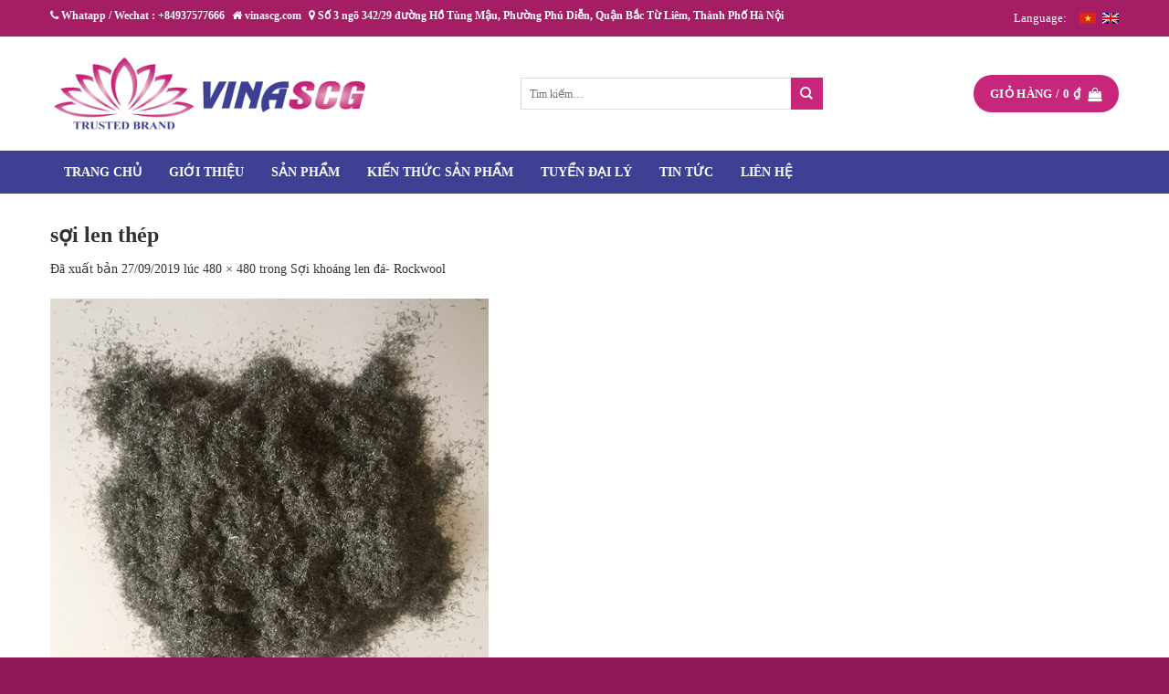

--- FILE ---
content_type: text/html; charset=UTF-8
request_url: https://vinascg.com/?attachment_id=2276
body_size: 26273
content:
<!DOCTYPE html>
<!--[if IE 9 ]> <html lang="vi" class="ie9 loading-site no-js"> <![endif]-->
<!--[if IE 8 ]> <html lang="vi" class="ie8 loading-site no-js"> <![endif]-->
<!--[if (gte IE 9)|!(IE)]><!--><html lang="vi" class="loading-site no-js"> <!--<![endif]-->
<head>
	<meta charset="UTF-8" />
	<meta name="viewport" content="width=device-width, initial-scale=1">
	<meta name="description" content="vinascg.com">

	<link rel="profile" href="https://gmpg.org/xfn/11" />
	<link rel="pingback" href="https://vinascg.com/xmlrpc.php" />
	<link rel="stylesheet/less" type="text/css" href="https://vinascg.com/wp-content/themes/flatsome-child/assets/css/styles.less">
	<script src="//cdnjs.cloudflare.com/ajax/libs/less.js/3.7.1/less.min.js" ></script>
	<script>(function(html){html.className = html.className.replace(/\bno-js\b/,'js')})(document.documentElement);</script>
<meta name='robots' content='index, follow, max-image-preview:large, max-snippet:-1, max-video-preview:-1' />
	<style>img:is([sizes="auto" i], [sizes^="auto," i]) { contain-intrinsic-size: 3000px 1500px }</style>
	<link rel="alternate" hreflang="vi" href="https://vinascg.com/?attachment_id=2276#main" />
<link rel="alternate" hreflang="en" href="https://vinascg.com/en/?attachment_id=2277#main" />
<link rel="alternate" hreflang="x-default" href="https://vinascg.com/?attachment_id=2276#main" />
<meta name="viewport" content="width=device-width, initial-scale=1" />
	<!-- This site is optimized with the Yoast SEO plugin v24.6 - https://yoast.com/wordpress/plugins/seo/ -->
	<title>sợi len thép - vinascg.com</title>
	<link rel="canonical" href="https://vinascg.com/" />
	<meta property="og:locale" content="vi_VN" />
	<meta property="og:type" content="article" />
	<meta property="og:title" content="sợi len thép - vinascg.com" />
	<meta property="og:url" content="https://vinascg.com/" />
	<meta property="og:site_name" content="vinascg.com" />
	<meta property="og:image" content="https://vinascg.com" />
	<meta property="og:image:width" content="480" />
	<meta property="og:image:height" content="480" />
	<meta property="og:image:type" content="image/jpeg" />
	<meta name="twitter:card" content="summary_large_image" />
	<script type="application/ld+json" class="yoast-schema-graph">{"@context":"https://schema.org","@graph":[{"@type":"WebPage","@id":"https://vinascg.com/","url":"https://vinascg.com/","name":"sợi len thép - vinascg.com","isPartOf":{"@id":"https://vinascg.com/#website"},"primaryImageOfPage":{"@id":"https://vinascg.com/#primaryimage"},"image":{"@id":"https://vinascg.com/#primaryimage"},"thumbnailUrl":"https://vinascg.com/wp-content/uploads/2019/09/sợi-len-thép.jpg","datePublished":"2019-09-27T02:47:56+00:00","breadcrumb":{"@id":"https://vinascg.com/#breadcrumb"},"inLanguage":"vi","potentialAction":[{"@type":"ReadAction","target":["https://vinascg.com/"]}]},{"@type":"ImageObject","inLanguage":"vi","@id":"https://vinascg.com/#primaryimage","url":"https://vinascg.com/wp-content/uploads/2019/09/sợi-len-thép.jpg","contentUrl":"https://vinascg.com/wp-content/uploads/2019/09/sợi-len-thép.jpg","width":480,"height":480},{"@type":"BreadcrumbList","@id":"https://vinascg.com/#breadcrumb","itemListElement":[{"@type":"ListItem","position":1,"name":"Sợi khoáng len đá- Rockwool","item":"https://vinascg.com/san-pham/soi-khoang-len-da-rock-wool/"},{"@type":"ListItem","position":2,"name":"sợi len thép"}]},{"@type":"WebSite","@id":"https://vinascg.com/#website","url":"https://vinascg.com/","name":"vinascg.com","description":"vinascg.com Hotline: 0937577666 Email: scg.vietnamjsc@gmail.com","potentialAction":[{"@type":"SearchAction","target":{"@type":"EntryPoint","urlTemplate":"https://vinascg.com/?s={search_term_string}"},"query-input":{"@type":"PropertyValueSpecification","valueRequired":true,"valueName":"search_term_string"}}],"inLanguage":"vi"}]}</script>
	<!-- / Yoast SEO plugin. -->


<link rel='prefetch' href='https://vinascg.com/wp-content/themes/flatsome/assets/js/flatsome.js?ver=51d1c732cb1803d92751' />
<link rel='prefetch' href='https://vinascg.com/wp-content/themes/flatsome/assets/js/chunk.slider.js?ver=3.19.3' />
<link rel='prefetch' href='https://vinascg.com/wp-content/themes/flatsome/assets/js/chunk.popups.js?ver=3.19.3' />
<link rel='prefetch' href='https://vinascg.com/wp-content/themes/flatsome/assets/js/chunk.tooltips.js?ver=3.19.3' />
<link rel='prefetch' href='https://vinascg.com/wp-content/themes/flatsome/assets/js/woocommerce.js?ver=60a299668ea84c875077' />
<link rel="alternate" type="application/rss+xml" title="Dòng thông tin vinascg.com &raquo;" href="https://vinascg.com/feed/" />
<link rel="alternate" type="application/rss+xml" title="vinascg.com &raquo; Dòng bình luận" href="https://vinascg.com/comments/feed/" />
<link rel="alternate" type="application/rss+xml" title="vinascg.com &raquo; sợi len thép Dòng bình luận" href="https://vinascg.com/?attachment_id=2276#main/feed/" />
<script type="text/javascript">
/* <![CDATA[ */
window._wpemojiSettings = {"baseUrl":"https:\/\/s.w.org\/images\/core\/emoji\/15.0.3\/72x72\/","ext":".png","svgUrl":"https:\/\/s.w.org\/images\/core\/emoji\/15.0.3\/svg\/","svgExt":".svg","source":{"concatemoji":"https:\/\/vinascg.com\/wp-includes\/js\/wp-emoji-release.min.js?ver=6.7.4"}};
/*! This file is auto-generated */
!function(i,n){var o,s,e;function c(e){try{var t={supportTests:e,timestamp:(new Date).valueOf()};sessionStorage.setItem(o,JSON.stringify(t))}catch(e){}}function p(e,t,n){e.clearRect(0,0,e.canvas.width,e.canvas.height),e.fillText(t,0,0);var t=new Uint32Array(e.getImageData(0,0,e.canvas.width,e.canvas.height).data),r=(e.clearRect(0,0,e.canvas.width,e.canvas.height),e.fillText(n,0,0),new Uint32Array(e.getImageData(0,0,e.canvas.width,e.canvas.height).data));return t.every(function(e,t){return e===r[t]})}function u(e,t,n){switch(t){case"flag":return n(e,"\ud83c\udff3\ufe0f\u200d\u26a7\ufe0f","\ud83c\udff3\ufe0f\u200b\u26a7\ufe0f")?!1:!n(e,"\ud83c\uddfa\ud83c\uddf3","\ud83c\uddfa\u200b\ud83c\uddf3")&&!n(e,"\ud83c\udff4\udb40\udc67\udb40\udc62\udb40\udc65\udb40\udc6e\udb40\udc67\udb40\udc7f","\ud83c\udff4\u200b\udb40\udc67\u200b\udb40\udc62\u200b\udb40\udc65\u200b\udb40\udc6e\u200b\udb40\udc67\u200b\udb40\udc7f");case"emoji":return!n(e,"\ud83d\udc26\u200d\u2b1b","\ud83d\udc26\u200b\u2b1b")}return!1}function f(e,t,n){var r="undefined"!=typeof WorkerGlobalScope&&self instanceof WorkerGlobalScope?new OffscreenCanvas(300,150):i.createElement("canvas"),a=r.getContext("2d",{willReadFrequently:!0}),o=(a.textBaseline="top",a.font="600 32px Arial",{});return e.forEach(function(e){o[e]=t(a,e,n)}),o}function t(e){var t=i.createElement("script");t.src=e,t.defer=!0,i.head.appendChild(t)}"undefined"!=typeof Promise&&(o="wpEmojiSettingsSupports",s=["flag","emoji"],n.supports={everything:!0,everythingExceptFlag:!0},e=new Promise(function(e){i.addEventListener("DOMContentLoaded",e,{once:!0})}),new Promise(function(t){var n=function(){try{var e=JSON.parse(sessionStorage.getItem(o));if("object"==typeof e&&"number"==typeof e.timestamp&&(new Date).valueOf()<e.timestamp+604800&&"object"==typeof e.supportTests)return e.supportTests}catch(e){}return null}();if(!n){if("undefined"!=typeof Worker&&"undefined"!=typeof OffscreenCanvas&&"undefined"!=typeof URL&&URL.createObjectURL&&"undefined"!=typeof Blob)try{var e="postMessage("+f.toString()+"("+[JSON.stringify(s),u.toString(),p.toString()].join(",")+"));",r=new Blob([e],{type:"text/javascript"}),a=new Worker(URL.createObjectURL(r),{name:"wpTestEmojiSupports"});return void(a.onmessage=function(e){c(n=e.data),a.terminate(),t(n)})}catch(e){}c(n=f(s,u,p))}t(n)}).then(function(e){for(var t in e)n.supports[t]=e[t],n.supports.everything=n.supports.everything&&n.supports[t],"flag"!==t&&(n.supports.everythingExceptFlag=n.supports.everythingExceptFlag&&n.supports[t]);n.supports.everythingExceptFlag=n.supports.everythingExceptFlag&&!n.supports.flag,n.DOMReady=!1,n.readyCallback=function(){n.DOMReady=!0}}).then(function(){return e}).then(function(){var e;n.supports.everything||(n.readyCallback(),(e=n.source||{}).concatemoji?t(e.concatemoji):e.wpemoji&&e.twemoji&&(t(e.twemoji),t(e.wpemoji)))}))}((window,document),window._wpemojiSettings);
/* ]]> */
</script>
<style id='wp-emoji-styles-inline-css' type='text/css'>

	img.wp-smiley, img.emoji {
		display: inline !important;
		border: none !important;
		box-shadow: none !important;
		height: 1em !important;
		width: 1em !important;
		margin: 0 0.07em !important;
		vertical-align: -0.1em !important;
		background: none !important;
		padding: 0 !important;
	}
</style>
<style id='wp-block-library-inline-css' type='text/css'>
:root{--wp-admin-theme-color:#007cba;--wp-admin-theme-color--rgb:0,124,186;--wp-admin-theme-color-darker-10:#006ba1;--wp-admin-theme-color-darker-10--rgb:0,107,161;--wp-admin-theme-color-darker-20:#005a87;--wp-admin-theme-color-darker-20--rgb:0,90,135;--wp-admin-border-width-focus:2px;--wp-block-synced-color:#7a00df;--wp-block-synced-color--rgb:122,0,223;--wp-bound-block-color:var(--wp-block-synced-color)}@media (min-resolution:192dpi){:root{--wp-admin-border-width-focus:1.5px}}.wp-element-button{cursor:pointer}:root{--wp--preset--font-size--normal:16px;--wp--preset--font-size--huge:42px}:root .has-very-light-gray-background-color{background-color:#eee}:root .has-very-dark-gray-background-color{background-color:#313131}:root .has-very-light-gray-color{color:#eee}:root .has-very-dark-gray-color{color:#313131}:root .has-vivid-green-cyan-to-vivid-cyan-blue-gradient-background{background:linear-gradient(135deg,#00d084,#0693e3)}:root .has-purple-crush-gradient-background{background:linear-gradient(135deg,#34e2e4,#4721fb 50%,#ab1dfe)}:root .has-hazy-dawn-gradient-background{background:linear-gradient(135deg,#faaca8,#dad0ec)}:root .has-subdued-olive-gradient-background{background:linear-gradient(135deg,#fafae1,#67a671)}:root .has-atomic-cream-gradient-background{background:linear-gradient(135deg,#fdd79a,#004a59)}:root .has-nightshade-gradient-background{background:linear-gradient(135deg,#330968,#31cdcf)}:root .has-midnight-gradient-background{background:linear-gradient(135deg,#020381,#2874fc)}.has-regular-font-size{font-size:1em}.has-larger-font-size{font-size:2.625em}.has-normal-font-size{font-size:var(--wp--preset--font-size--normal)}.has-huge-font-size{font-size:var(--wp--preset--font-size--huge)}.has-text-align-center{text-align:center}.has-text-align-left{text-align:left}.has-text-align-right{text-align:right}#end-resizable-editor-section{display:none}.aligncenter{clear:both}.items-justified-left{justify-content:flex-start}.items-justified-center{justify-content:center}.items-justified-right{justify-content:flex-end}.items-justified-space-between{justify-content:space-between}.screen-reader-text{border:0;clip:rect(1px,1px,1px,1px);clip-path:inset(50%);height:1px;margin:-1px;overflow:hidden;padding:0;position:absolute;width:1px;word-wrap:normal!important}.screen-reader-text:focus{background-color:#ddd;clip:auto!important;clip-path:none;color:#444;display:block;font-size:1em;height:auto;left:5px;line-height:normal;padding:15px 23px 14px;text-decoration:none;top:5px;width:auto;z-index:100000}html :where(.has-border-color){border-style:solid}html :where([style*=border-top-color]){border-top-style:solid}html :where([style*=border-right-color]){border-right-style:solid}html :where([style*=border-bottom-color]){border-bottom-style:solid}html :where([style*=border-left-color]){border-left-style:solid}html :where([style*=border-width]){border-style:solid}html :where([style*=border-top-width]){border-top-style:solid}html :where([style*=border-right-width]){border-right-style:solid}html :where([style*=border-bottom-width]){border-bottom-style:solid}html :where([style*=border-left-width]){border-left-style:solid}html :where(img[class*=wp-image-]){height:auto;max-width:100%}:where(figure){margin:0 0 1em}html :where(.is-position-sticky){--wp-admin--admin-bar--position-offset:var(--wp-admin--admin-bar--height,0px)}@media screen and (max-width:600px){html :where(.is-position-sticky){--wp-admin--admin-bar--position-offset:0px}}
</style>
<link rel='stylesheet' id='wcml-dropdown-0-css' href='//vinascg.com/wp-content/plugins/woocommerce-multilingual/templates/currency-switchers/legacy-dropdown/style.css?ver=5.4.1' type='text/css' media='all' />
<link rel='stylesheet' id='woof-css' href='https://vinascg.com/wp-content/plugins/woocommerce-products-filter/css/front.css?ver=1.3.6.6' type='text/css' media='all' />
<style id='woof-inline-css' type='text/css'>

.woof_products_top_panel li span, .woof_products_top_panel2 li span{background: url(https://vinascg.com/wp-content/plugins/woocommerce-products-filter/img/delete.png);background-size: 14px 14px;background-repeat: no-repeat;background-position: right;}
.woof_edit_view{
                    display: none;
                }

</style>
<link rel='stylesheet' id='chosen-drop-down-css' href='https://vinascg.com/wp-content/plugins/woocommerce-products-filter/js/chosen/chosen.min.css?ver=1.3.6.6' type='text/css' media='all' />
<link rel='stylesheet' id='plainoverlay-css' href='https://vinascg.com/wp-content/plugins/woocommerce-products-filter/css/plainoverlay.css?ver=1.3.6.6' type='text/css' media='all' />
<link rel='stylesheet' id='woof_by_author_html_items-css' href='https://vinascg.com/wp-content/plugins/woocommerce-products-filter/ext/by_author/css/by_author.css?ver=1.3.6.6' type='text/css' media='all' />
<link rel='stylesheet' id='woof_by_instock_html_items-css' href='https://vinascg.com/wp-content/plugins/woocommerce-products-filter/ext/by_instock/css/by_instock.css?ver=1.3.6.6' type='text/css' media='all' />
<link rel='stylesheet' id='woof_by_onsales_html_items-css' href='https://vinascg.com/wp-content/plugins/woocommerce-products-filter/ext/by_onsales/css/by_onsales.css?ver=1.3.6.6' type='text/css' media='all' />
<link rel='stylesheet' id='woof_by_text_html_items-css' href='https://vinascg.com/wp-content/plugins/woocommerce-products-filter/ext/by_text/assets/css/front.css?ver=1.3.6.6' type='text/css' media='all' />
<link rel='stylesheet' id='woof_label_html_items-css' href='https://vinascg.com/wp-content/plugins/woocommerce-products-filter/ext/label/css/html_types/label.css?ver=1.3.6.6' type='text/css' media='all' />
<link rel='stylesheet' id='woof_select_radio_check_html_items-css' href='https://vinascg.com/wp-content/plugins/woocommerce-products-filter/ext/select_radio_check/css/html_types/select_radio_check.css?ver=1.3.6.6' type='text/css' media='all' />
<link rel='stylesheet' id='woof_sd_html_items_checkbox-css' href='https://vinascg.com/wp-content/plugins/woocommerce-products-filter/ext/smart_designer/css/elements/checkbox.css?ver=1.3.6.6' type='text/css' media='all' />
<link rel='stylesheet' id='woof_sd_html_items_radio-css' href='https://vinascg.com/wp-content/plugins/woocommerce-products-filter/ext/smart_designer/css/elements/radio.css?ver=1.3.6.6' type='text/css' media='all' />
<link rel='stylesheet' id='woof_sd_html_items_switcher-css' href='https://vinascg.com/wp-content/plugins/woocommerce-products-filter/ext/smart_designer/css/elements/switcher.css?ver=1.3.6.6' type='text/css' media='all' />
<link rel='stylesheet' id='woof_sd_html_items_color-css' href='https://vinascg.com/wp-content/plugins/woocommerce-products-filter/ext/smart_designer/css/elements/color.css?ver=1.3.6.6' type='text/css' media='all' />
<link rel='stylesheet' id='woof_sd_html_items_tooltip-css' href='https://vinascg.com/wp-content/plugins/woocommerce-products-filter/ext/smart_designer/css/tooltip.css?ver=1.3.6.6' type='text/css' media='all' />
<link rel='stylesheet' id='woof_sd_html_items_front-css' href='https://vinascg.com/wp-content/plugins/woocommerce-products-filter/ext/smart_designer/css/front.css?ver=1.3.6.6' type='text/css' media='all' />
<link rel='stylesheet' id='woof-switcher23-css' href='https://vinascg.com/wp-content/plugins/woocommerce-products-filter/css/switcher.css?ver=1.3.6.6' type='text/css' media='all' />
<style id='woocommerce-inline-inline-css' type='text/css'>
.woocommerce form .form-row .required { visibility: visible; }
</style>
<link rel='stylesheet' id='brands-styles-css' href='https://vinascg.com/wp-content/plugins/woocommerce/assets/css/brands.css?ver=9.7.2' type='text/css' media='all' />
<link rel='stylesheet' id='font-awesome-css' href='https://vinascg.com/wp-content/themes/flatsome-child/assets/font-awesome/css/font-awesome.min.css?ver=6.7.4' type='text/css' media='all' />
<link rel='stylesheet' id='swiper_css-css' href='https://vinascg.com/wp-content/themes/flatsome-child/assets/css/swiper.css?ver=6.7.4' type='text/css' media='all' />
<style id='akismet-widget-style-inline-css' type='text/css'>

			.a-stats {
				--akismet-color-mid-green: #357b49;
				--akismet-color-white: #fff;
				--akismet-color-light-grey: #f6f7f7;

				max-width: 350px;
				width: auto;
			}

			.a-stats * {
				all: unset;
				box-sizing: border-box;
			}

			.a-stats strong {
				font-weight: 600;
			}

			.a-stats a.a-stats__link,
			.a-stats a.a-stats__link:visited,
			.a-stats a.a-stats__link:active {
				background: var(--akismet-color-mid-green);
				border: none;
				box-shadow: none;
				border-radius: 8px;
				color: var(--akismet-color-white);
				cursor: pointer;
				display: block;
				font-family: -apple-system, BlinkMacSystemFont, 'Segoe UI', 'Roboto', 'Oxygen-Sans', 'Ubuntu', 'Cantarell', 'Helvetica Neue', sans-serif;
				font-weight: 500;
				padding: 12px;
				text-align: center;
				text-decoration: none;
				transition: all 0.2s ease;
			}

			/* Extra specificity to deal with TwentyTwentyOne focus style */
			.widget .a-stats a.a-stats__link:focus {
				background: var(--akismet-color-mid-green);
				color: var(--akismet-color-white);
				text-decoration: none;
			}

			.a-stats a.a-stats__link:hover {
				filter: brightness(110%);
				box-shadow: 0 4px 12px rgba(0, 0, 0, 0.06), 0 0 2px rgba(0, 0, 0, 0.16);
			}

			.a-stats .count {
				color: var(--akismet-color-white);
				display: block;
				font-size: 1.5em;
				line-height: 1.4;
				padding: 0 13px;
				white-space: nowrap;
			}
		
</style>
<link rel='stylesheet' id='flatsome-main-css' href='https://vinascg.com/wp-content/themes/flatsome/assets/css/flatsome.css?ver=3.19.3' type='text/css' media='all' />
<style id='flatsome-main-inline-css' type='text/css'>
@font-face {
				font-family: "fl-icons";
				font-display: block;
				src: url(https://vinascg.com/wp-content/themes/flatsome/assets/css/icons/fl-icons.eot?v=3.19.3);
				src:
					url(https://vinascg.com/wp-content/themes/flatsome/assets/css/icons/fl-icons.eot#iefix?v=3.19.3) format("embedded-opentype"),
					url(https://vinascg.com/wp-content/themes/flatsome/assets/css/icons/fl-icons.woff2?v=3.19.3) format("woff2"),
					url(https://vinascg.com/wp-content/themes/flatsome/assets/css/icons/fl-icons.ttf?v=3.19.3) format("truetype"),
					url(https://vinascg.com/wp-content/themes/flatsome/assets/css/icons/fl-icons.woff?v=3.19.3) format("woff"),
					url(https://vinascg.com/wp-content/themes/flatsome/assets/css/icons/fl-icons.svg?v=3.19.3#fl-icons) format("svg");
			}
</style>
<link rel='stylesheet' id='flatsome-shop-css' href='https://vinascg.com/wp-content/themes/flatsome/assets/css/flatsome-shop.css?ver=3.19.3' type='text/css' media='all' />
<link rel='stylesheet' id='flatsome-style-css' href='https://vinascg.com/wp-content/themes/flatsome-child/style.css?ver=1.0' type='text/css' media='all' />
<script type="text/javascript" id="woof-husky-js-extra">
/* <![CDATA[ */
var woof_husky_txt = {"ajax_url":"https:\/\/vinascg.com\/wp-admin\/admin-ajax.php","plugin_uri":"https:\/\/vinascg.com\/wp-content\/plugins\/woocommerce-products-filter\/ext\/by_text\/","loader":"https:\/\/vinascg.com\/wp-content\/plugins\/woocommerce-products-filter\/ext\/by_text\/assets\/img\/ajax-loader.gif","not_found":"Nothing found!","prev":"Prev","next":"Next","site_link":"https:\/\/vinascg.com","default_data":{"placeholder":"","behavior":"title","search_by_full_word":0,"autocomplete":1,"how_to_open_links":0,"taxonomy_compatibility":0,"sku_compatibility":0,"custom_fields":"","search_desc_variant":0,"view_text_length":10,"min_symbols":3,"max_posts":10,"image":"","notes_for_customer":"","template":"default","max_open_height":300,"page":0}};
/* ]]> */
</script>
<script type="text/javascript" src="https://vinascg.com/wp-content/plugins/woocommerce-products-filter/ext/by_text/assets/js/husky.js?ver=1.3.6.6" id="woof-husky-js"></script>
<script type="text/javascript" src="https://vinascg.com/wp-includes/js/jquery/jquery.min.js?ver=3.7.1" id="jquery-core-js"></script>
<script type="text/javascript" src="https://vinascg.com/wp-includes/js/jquery/jquery-migrate.min.js?ver=3.4.1" id="jquery-migrate-js"></script>
<script type="text/javascript" src="https://vinascg.com/wp-content/plugins/woocommerce/assets/js/jquery-blockui/jquery.blockUI.min.js?ver=2.7.0-wc.9.7.2" id="jquery-blockui-js" data-wp-strategy="defer"></script>
<script type="text/javascript" id="wc-add-to-cart-js-extra">
/* <![CDATA[ */
var wc_add_to_cart_params = {"ajax_url":"\/wp-admin\/admin-ajax.php","wc_ajax_url":"\/?wc-ajax=%%endpoint%%","i18n_view_cart":"Xem gi\u1ecf h\u00e0ng","cart_url":"https:\/\/vinascg.com\/gio-hang\/","is_cart":"","cart_redirect_after_add":"no"};
/* ]]> */
</script>
<script type="text/javascript" src="https://vinascg.com/wp-content/plugins/woocommerce/assets/js/frontend/add-to-cart.min.js?ver=9.7.2" id="wc-add-to-cart-js" defer="defer" data-wp-strategy="defer"></script>
<script type="text/javascript" src="https://vinascg.com/wp-content/plugins/woocommerce/assets/js/js-cookie/js.cookie.min.js?ver=2.1.4-wc.9.7.2" id="js-cookie-js" data-wp-strategy="defer"></script>
<script type="text/javascript" src="https://vinascg.com/wp-content/themes/flatsome-child/assets/js/swiper.js?ver=6.7.4" id="swiper_js-js"></script>
<script type="text/javascript" src="https://vinascg.com/wp-content/plugins/supper-admin-logo/js/script.js?ver=6.7.4" id="my-plugin-script-js"></script>
<link rel="https://api.w.org/" href="https://vinascg.com/wp-json/" /><link rel="alternate" title="JSON" type="application/json" href="https://vinascg.com/wp-json/wp/v2/media/2276" /><link rel="EditURI" type="application/rsd+xml" title="RSD" href="https://vinascg.com/xmlrpc.php?rsd" />
<meta name="generator" content="WordPress 6.7.4" />
<meta name="generator" content="WooCommerce 9.7.2" />
<link rel='shortlink' href='https://vinascg.com/?p=2276' />
<link rel="alternate" title="oNhúng (JSON)" type="application/json+oembed" href="https://vinascg.com/wp-json/oembed/1.0/embed?url=https%3A%2F%2Fvinascg.com%2F%3Fattachment_id%3D2276%23main" />
<link rel="alternate" title="oNhúng (XML)" type="text/xml+oembed" href="https://vinascg.com/wp-json/oembed/1.0/embed?url=https%3A%2F%2Fvinascg.com%2F%3Fattachment_id%3D2276%23main&#038;format=xml" />
<meta name="generator" content="WPML ver:4.7.1 stt:1,58;" />
	<noscript><style>.woocommerce-product-gallery{ opacity: 1 !important; }</style></noscript>
	<style class='wp-fonts-local' type='text/css'>
@font-face{font-family:Inter;font-style:normal;font-weight:300 900;font-display:fallback;src:url('https://vinascg.com/wp-content/plugins/woocommerce/assets/fonts/Inter-VariableFont_slnt,wght.woff2') format('woff2');font-stretch:normal;}
@font-face{font-family:Cardo;font-style:normal;font-weight:400;font-display:fallback;src:url('https://vinascg.com/wp-content/plugins/woocommerce/assets/fonts/cardo_normal_400.woff2') format('woff2');}
</style>
<link rel="icon" href="https://vinascg.com/wp-content/uploads/2019/02/cropped-logo-new-32x32.png" sizes="32x32" />
<link rel="icon" href="https://vinascg.com/wp-content/uploads/2019/02/cropped-logo-new-192x192.png" sizes="192x192" />
<link rel="apple-touch-icon" href="https://vinascg.com/wp-content/uploads/2019/02/cropped-logo-new-180x180.png" />
<meta name="msapplication-TileImage" content="https://vinascg.com/wp-content/uploads/2019/02/cropped-logo-new-270x270.png" />
<style id="custom-css" type="text/css">:root {--primary-color: #c7257a;--fs-color-primary: #c7257a;--fs-color-secondary: #3e4093;--fs-color-success: #7a9c59;--fs-color-alert: #b20000;--fs-experimental-link-color: #333333;--fs-experimental-link-color-hover: #111;}.tooltipster-base {--tooltip-color: #fff;--tooltip-bg-color: #000;}.off-canvas-right .mfp-content, .off-canvas-left .mfp-content {--drawer-width: 300px;}.off-canvas .mfp-content.off-canvas-cart {--drawer-width: 360px;}.container-width, .full-width .ubermenu-nav, .container, .row{max-width: 1200px}.row.row-collapse{max-width: 1170px}.row.row-small{max-width: 1192.5px}.row.row-large{max-width: 1230px}.header-main{height: 125px}#logo img{max-height: 125px}#logo{width:350px;}#logo img{padding:3px 0;}.header-bottom{min-height: 47px}.header-top{min-height: 40px}.transparent .header-main{height: 90px}.transparent #logo img{max-height: 90px}.has-transparent + .page-title:first-of-type,.has-transparent + #main > .page-title,.has-transparent + #main > div > .page-title,.has-transparent + #main .page-header-wrapper:first-of-type .page-title{padding-top: 170px;}.header.show-on-scroll,.stuck .header-main{height:70px!important}.stuck #logo img{max-height: 70px!important}.search-form{ width: 50%;}.header-bg-color {background-color: #ffffff}.header-bottom {background-color: #3e4093}.stuck .header-main .nav > li > a{line-height: 50px }.header-bottom-nav > li > a{line-height: 16px }@media (max-width: 549px) {.header-main{height: 70px}#logo img{max-height: 70px}}.header-top{background-color:#a51d64!important;}body{color: #333333}h1,h2,h3,h4,h5,h6,.heading-font{color: #333333;}body{font-family: Lato, sans-serif;}body {font-weight: 400;font-style: normal;}.nav > li > a {font-family: Lato, sans-serif;}.mobile-sidebar-levels-2 .nav > li > ul > li > a {font-family: Lato, sans-serif;}.nav > li > a,.mobile-sidebar-levels-2 .nav > li > ul > li > a {font-weight: 700;font-style: normal;}h1,h2,h3,h4,h5,h6,.heading-font, .off-canvas-center .nav-sidebar.nav-vertical > li > a{font-family: Lato, sans-serif;}h1,h2,h3,h4,h5,h6,.heading-font,.banner h1,.banner h2 {font-weight: 700;font-style: normal;}.alt-font{font-family: "Dancing Script", sans-serif;}.alt-font {font-weight: 400!important;font-style: normal!important;}.header:not(.transparent) .header-bottom-nav.nav > li > a{color: #ffffff;}.header:not(.transparent) .header-bottom-nav.nav > li > a:hover,.header:not(.transparent) .header-bottom-nav.nav > li.active > a,.header:not(.transparent) .header-bottom-nav.nav > li.current > a,.header:not(.transparent) .header-bottom-nav.nav > li > a.active,.header:not(.transparent) .header-bottom-nav.nav > li > a.current{color: #ffffff;}.header-bottom-nav.nav-line-bottom > li > a:before,.header-bottom-nav.nav-line-grow > li > a:before,.header-bottom-nav.nav-line > li > a:before,.header-bottom-nav.nav-box > li > a:hover,.header-bottom-nav.nav-box > li.active > a,.header-bottom-nav.nav-pills > li > a:hover,.header-bottom-nav.nav-pills > li.active > a{color:#FFF!important;background-color: #ffffff;}@media screen and (min-width: 550px){.products .box-vertical .box-image{min-width: 247px!important;width: 247px!important;}}.footer-2{background-color: #3e4093}.absolute-footer, html{background-color: #901859}.nav-vertical-fly-out > li + li {border-top-width: 1px; border-top-style: solid;}.label-new.menu-item > a:after{content:"Mới";}.label-hot.menu-item > a:after{content:"Thịnh hành";}.label-sale.menu-item > a:after{content:"Giảm giá";}.label-popular.menu-item > a:after{content:"Phổ biến";}</style>		<style type="text/css" id="wp-custom-css">
			.home-col_sidebar ul.product-categories {
    overflow: auto;
    max-height: 20rem;
}
.sec-vattu .detail_tabsp .header_tab {
    margin-bottom: 2rem;
}
.absolute-footer ul {
    opacity: 1 !important;
}		</style>
		<style id="kirki-inline-styles">/* latin-ext */
@font-face {
  font-family: 'Lato';
  font-style: normal;
  font-weight: 400;
  font-display: swap;
  src: url(https://vinascg.com/wp-content/fonts/lato/S6uyw4BMUTPHjxAwXjeu.woff2) format('woff2');
  unicode-range: U+0100-02BA, U+02BD-02C5, U+02C7-02CC, U+02CE-02D7, U+02DD-02FF, U+0304, U+0308, U+0329, U+1D00-1DBF, U+1E00-1E9F, U+1EF2-1EFF, U+2020, U+20A0-20AB, U+20AD-20C0, U+2113, U+2C60-2C7F, U+A720-A7FF;
}
/* latin */
@font-face {
  font-family: 'Lato';
  font-style: normal;
  font-weight: 400;
  font-display: swap;
  src: url(https://vinascg.com/wp-content/fonts/lato/S6uyw4BMUTPHjx4wXg.woff2) format('woff2');
  unicode-range: U+0000-00FF, U+0131, U+0152-0153, U+02BB-02BC, U+02C6, U+02DA, U+02DC, U+0304, U+0308, U+0329, U+2000-206F, U+20AC, U+2122, U+2191, U+2193, U+2212, U+2215, U+FEFF, U+FFFD;
}
/* latin-ext */
@font-face {
  font-family: 'Lato';
  font-style: normal;
  font-weight: 700;
  font-display: swap;
  src: url(https://vinascg.com/wp-content/fonts/lato/S6u9w4BMUTPHh6UVSwaPGR_p.woff2) format('woff2');
  unicode-range: U+0100-02BA, U+02BD-02C5, U+02C7-02CC, U+02CE-02D7, U+02DD-02FF, U+0304, U+0308, U+0329, U+1D00-1DBF, U+1E00-1E9F, U+1EF2-1EFF, U+2020, U+20A0-20AB, U+20AD-20C0, U+2113, U+2C60-2C7F, U+A720-A7FF;
}
/* latin */
@font-face {
  font-family: 'Lato';
  font-style: normal;
  font-weight: 700;
  font-display: swap;
  src: url(https://vinascg.com/wp-content/fonts/lato/S6u9w4BMUTPHh6UVSwiPGQ.woff2) format('woff2');
  unicode-range: U+0000-00FF, U+0131, U+0152-0153, U+02BB-02BC, U+02C6, U+02DA, U+02DC, U+0304, U+0308, U+0329, U+2000-206F, U+20AC, U+2122, U+2191, U+2193, U+2212, U+2215, U+FEFF, U+FFFD;
}/* vietnamese */
@font-face {
  font-family: 'Dancing Script';
  font-style: normal;
  font-weight: 400;
  font-display: swap;
  src: url(https://vinascg.com/wp-content/fonts/dancing-script/If2cXTr6YS-zF4S-kcSWSVi_sxjsohD9F50Ruu7BMSo3Rep8ltA.woff2) format('woff2');
  unicode-range: U+0102-0103, U+0110-0111, U+0128-0129, U+0168-0169, U+01A0-01A1, U+01AF-01B0, U+0300-0301, U+0303-0304, U+0308-0309, U+0323, U+0329, U+1EA0-1EF9, U+20AB;
}
/* latin-ext */
@font-face {
  font-family: 'Dancing Script';
  font-style: normal;
  font-weight: 400;
  font-display: swap;
  src: url(https://vinascg.com/wp-content/fonts/dancing-script/If2cXTr6YS-zF4S-kcSWSVi_sxjsohD9F50Ruu7BMSo3ROp8ltA.woff2) format('woff2');
  unicode-range: U+0100-02BA, U+02BD-02C5, U+02C7-02CC, U+02CE-02D7, U+02DD-02FF, U+0304, U+0308, U+0329, U+1D00-1DBF, U+1E00-1E9F, U+1EF2-1EFF, U+2020, U+20A0-20AB, U+20AD-20C0, U+2113, U+2C60-2C7F, U+A720-A7FF;
}
/* latin */
@font-face {
  font-family: 'Dancing Script';
  font-style: normal;
  font-weight: 400;
  font-display: swap;
  src: url(https://vinascg.com/wp-content/fonts/dancing-script/If2cXTr6YS-zF4S-kcSWSVi_sxjsohD9F50Ruu7BMSo3Sup8.woff2) format('woff2');
  unicode-range: U+0000-00FF, U+0131, U+0152-0153, U+02BB-02BC, U+02C6, U+02DA, U+02DC, U+0304, U+0308, U+0329, U+2000-206F, U+20AC, U+2122, U+2191, U+2193, U+2212, U+2215, U+FEFF, U+FFFD;
}</style> <!-- Google tag (gtag.js) --> <script async src="https://www.googletagmanager.com/gtag/js?id=G-KY4FZ23K4N"></script> <script> window.dataLayer = window.dataLayer || []; function gtag(){dataLayer.push(arguments);} gtag('js', new Date()); gtag('config','G-KY4FZ23K4N'); </script>
</head>

<body data-rsssl=1 class="attachment attachment-template-default single single-attachment postid-2276 attachmentid-2276 attachment-jpeg theme-flatsome woocommerce-no-js lightbox nav-dropdown-has-arrow nav-dropdown-has-shadow nav-dropdown-has-border">

<a class="skip-link screen-reader-text" href="#main">Chuyển đến nội dung</a>

<div id="wrapper">

<div class="page-loader fixed fill z-top-3 ">
	<div class="page-loader-inner x50 y50 md-y50 md-x50 lg-y50 lg-x50 absolute">
		<div class="page-loader-logo" style="padding-bottom: 30px;">
	    	
<!-- Header logo -->
<a href="https://vinascg.com/" title="vinascg.com - vinascg.com Hotline: 0937577666 Email: scg.vietnamjsc@gmail.com" rel="home">
		<img width="480" height="480" src="https://vinascg.com/wp-content/uploads/2019/09/sợi-len-thép.jpg" class="header-logo-sticky" alt="vinascg.com"/><img width="838" height="204" src="https://vinascg.com/wp-content/uploads/2019/02/logo-new.png" class="header_logo header-logo" alt="vinascg.com"/><img  width="838" height="204" src="https://vinascg.com/wp-content/uploads/2019/02/logo-new.png" class="header-logo-dark" alt="vinascg.com"/></a>
	    </div>
		<div class="page-loader-spin"><div class="loading-spin"></div></div>
	</div>
	<style scope="scope">
		.page-loader{opacity: 0; transition: opacity .3s; transition-delay: .3s;
			background-color: #fff;
		}
		.loading-site .page-loader{opacity: .98;}
		.page-loader-logo{max-width: px; animation: pageLoadZoom 1.3s ease-out; -webkit-animation: pageLoadZoom 1.3s ease-out;}
		.page-loader-spin{animation: pageLoadZoomSpin 1.3s ease-out;}
		.page-loader-spin .loading-spin{width: 40px; height: 40px; }
		@keyframes pageLoadZoom {
		    0%   {opacity:0; transform: translateY(30px);}
		    100% {opacity:1; transform: translateY(0);}
		}
		@keyframes pageLoadZoomSpin {
		    0%   {opacity:0; transform: translateY(60px);}
		    100% {opacity:1; transform: translateY(0);}
		}
	</style>
</div>

<header id="header" class="header has-sticky sticky-jump">
   <div class="header-wrapper">
	<div id="top-bar" class="header-top hide-for-sticky nav-dark">
    <div class="flex-row container">
      <div class="flex-col hide-for-medium flex-left">
          <ul class="nav nav-left medium-nav-center nav-small  nav-">
              <li class="html custom html_topbar_left"><p style="color: #fff;">
	<a href="tel:0937577666" style="color: #fff;"><i class="fa fa-phone"></i> Whatapp / Wechat : +84937577666</a>
</p>
<p style="color: #fff;">
	<i class="fa fa-home"></i> vinascg.com	
</p>
<p style="color: #fff;">
	<i class="fa fa-map-marker"></i> Số 3 ngõ 342/29 đường Hồ Tùng Mậu, Phường Phú Diễn, Quận Bắc Từ Liêm, Thành Phố Hà Nội
</p></li>          </ul>
      </div><!-- flex-col left -->

      <div class="flex-col hide-for-medium flex-center">
          <ul class="nav nav-center nav-small  nav-">
                        </ul>
      </div><!-- center -->

      <div class="flex-col hide-for-medium flex-right">
         <ul class="nav top-bar-nav nav-right nav-small  nav-">
              <li class="html custom html_topbar_right"><li class="languages"><a href="https://vinascg.com/?attachment_id=2276#main"><img src="https://vinascg.com/wp-content/plugins/sitepress-multilingual-cms/res/flags/vi.png" height="12" alt="vi" width="18" /></a></li><li class="languages"><a href="https://vinascg.com/en/?attachment_id=2277#main"><img src="https://vinascg.com/wp-content/plugins/sitepress-multilingual-cms/res/flags/en.png" height="12" alt="en" width="18" /></a></li></li>          </ul>
      </div><!-- .flex-col right -->

            <div class="flex-col show-for-medium flex-grow">
          <ul class="nav nav-center nav-small mobile-nav  nav-">
              <li class="html custom html_topbar_left"><p style="color: #fff;">
	<a href="tel:0937577666" style="color: #fff;"><i class="fa fa-phone"></i> Whatapp / Wechat : +84937577666</a>
</p>
<p style="color: #fff;">
	<i class="fa fa-home"></i> vinascg.com	
</p>
<p style="color: #fff;">
	<i class="fa fa-map-marker"></i> Số 3 ngõ 342/29 đường Hồ Tùng Mậu, Phường Phú Diễn, Quận Bắc Từ Liêm, Thành Phố Hà Nội
</p></li>          </ul>
      </div>
      
    </div><!-- .flex-row -->
</div><!-- #header-top -->
<div id="masthead" class="header-main hide-for-sticky">
      <div class="header-inner flex-row container logo-left medium-logo-center" role="navigation">

          <!-- Logo -->
          <div id="logo" class="flex-col logo">
            
<!-- Header logo -->
<a href="https://vinascg.com/" title="vinascg.com - vinascg.com Hotline: 0937577666 Email: scg.vietnamjsc@gmail.com" rel="home">
		<img width="480" height="480" src="https://vinascg.com/wp-content/uploads/2019/09/sợi-len-thép.jpg" class="header-logo-sticky" alt="vinascg.com"/><img width="838" height="204" src="https://vinascg.com/wp-content/uploads/2019/02/logo-new.png" class="header_logo header-logo" alt="vinascg.com"/><img  width="838" height="204" src="https://vinascg.com/wp-content/uploads/2019/02/logo-new.png" class="header-logo-dark" alt="vinascg.com"/></a>
          </div>

          <!-- Mobile Left Elements -->
          <div class="flex-col show-for-medium flex-left">
            <ul class="mobile-nav nav nav-left ">
              <li class="nav-icon has-icon">
  <div class="header-button">		<a href="#" data-open="#main-menu" data-pos="left" data-bg="main-menu-overlay" data-color="" class="icon primary button round is-small" aria-controls="main-menu" aria-expanded="false">
		
		  <i class="icon-menu" ></i>
		  <span class="menu-title uppercase hide-for-small">Menu</span>		</a>
	 </div> </li>            </ul>
          </div>

          <!-- Left Elements -->
          <div class="flex-col hide-for-medium flex-left
            flex-grow">
            <ul class="header-nav header-nav-main nav nav-left  nav-uppercase" >
              <li class="header-search-form search-form html relative has-icon">
	<div class="header-search-form-wrapper">
		<div class="searchform-wrapper ux-search-box relative is-normal"><form role="search" method="get" class="searchform" action="https://vinascg.com/">
	<div class="flex-row relative">
						<div class="flex-col flex-grow">
			<label class="screen-reader-text" for="woocommerce-product-search-field-0">Tìm kiếm:</label>
			<input type="search" id="woocommerce-product-search-field-0" class="search-field mb-0" placeholder="Tìm kiếm&hellip;" value="" name="s" />
			<input type="hidden" name="post_type" value="product" />
							<input type="hidden" name="lang" value="vi" />
					</div>
		<div class="flex-col">
			<button type="submit" value="Tìm kiếm" class="ux-search-submit submit-button secondary button  icon mb-0" aria-label="Nộp">
				<i class="icon-search" ></i>			</button>
		</div>
	</div>
	<div class="live-search-results text-left z-top"></div>
</form>
</div>	</div>
</li>            </ul>
          </div>

          <!-- Right Elements -->
          <div class="flex-col hide-for-medium flex-right">
            <ul class="header-nav header-nav-main nav nav-right  nav-uppercase">
              <li class="cart-item has-icon">
<div class="header-button">

<a
  href="https://vinascg.com/gio-hang/"
  class="header-cart-link off-canvas-toggle nav-top-link icon primary button round is-small"
  data-open="#cart-popup"  data-class="off-canvas-cart"
  title="Giỏ hàng"
  data-pos="right">


<span class="header-cart-title">
   Giỏ hàng   /      <span class="cart-price"><span class="woocommerce-Price-amount amount"><bdi>0&nbsp;<span class="woocommerce-Price-currencySymbol">&#8363;</span></bdi></span></span>
  </span>

    <i class="icon-shopping-bag"
    data-icon-label="0">
  </i>
  </a>
</div>


  <!-- Cart Sidebar Popup -->
  <div id="cart-popup" class="mfp-hide widget_shopping_cart">
  <div class="cart-popup-inner inner-padding">
      <div class="cart-popup-title text-center">
          <h4 class="uppercase">Giỏ hàng</h4>
          <div class="is-divider"></div>
      </div>
      <div class="widget_shopping_cart_content">
          

	<div class="ux-mini-cart-empty flex flex-row-col text-center pt pb">
				<div class="ux-mini-cart-empty-icon">
			<svg xmlns="http://www.w3.org/2000/svg" viewBox="0 0 17 19" style="opacity:.1;height:80px;">
				<path d="M8.5 0C6.7 0 5.3 1.2 5.3 2.7v2H2.1c-.3 0-.6.3-.7.7L0 18.2c0 .4.2.8.6.8h15.7c.4 0 .7-.3.7-.7v-.1L15.6 5.4c0-.3-.3-.6-.7-.6h-3.2v-2c0-1.6-1.4-2.8-3.2-2.8zM6.7 2.7c0-.8.8-1.4 1.8-1.4s1.8.6 1.8 1.4v2H6.7v-2zm7.5 3.4 1.3 11.5h-14L2.8 6.1h2.5v1.4c0 .4.3.7.7.7.4 0 .7-.3.7-.7V6.1h3.5v1.4c0 .4.3.7.7.7s.7-.3.7-.7V6.1h2.6z" fill-rule="evenodd" clip-rule="evenodd" fill="currentColor"></path>
			</svg>
		</div>
				<p class="woocommerce-mini-cart__empty-message empty">Chưa có sản phẩm trong giỏ hàng.</p>
					<p class="return-to-shop">
				<a class="button primary wc-backward" href="https://vinascg.com/san-pham/">
					Quay trở lại cửa hàng				</a>
			</p>
				</div>


      </div>
              </div>
  </div>

</li>
            </ul>
          </div>

          <!-- Mobile Right Elements -->
          <div class="flex-col show-for-medium flex-right">
            <ul class="mobile-nav nav nav-right ">
              <li class="cart-item has-icon">

<div class="header-button">      <a href="https://vinascg.com/gio-hang/" class="header-cart-link off-canvas-toggle nav-top-link icon primary button round is-small" data-open="#cart-popup" data-class="off-canvas-cart" title="Giỏ hàng" data-pos="right">
  
    <i class="icon-shopping-bag"
    data-icon-label="0">
  </i>
  </a>
</div>
</li>
            </ul>
          </div>

      </div><!-- .header-inner -->
     
      </div><!-- .header-main --><div id="wide-nav" class="header-bottom wide-nav nav-dark hide-for-medium">
    <div class="flex-row container">

                        <div class="flex-col hide-for-medium flex-left">
                <ul class="nav header-nav header-bottom-nav nav-left  nav-uppercase">
                    <li id="menu-item-245" class="menu-item menu-item-type-post_type menu-item-object-page menu-item-home menu-item-245 menu-item-design-default"><a href="https://vinascg.com/" class="nav-top-link">Trang chủ</a></li>
<li id="menu-item-336" class="menu-item menu-item-type-post_type menu-item-object-page menu-item-336 menu-item-design-default"><a href="https://vinascg.com/gioi-thieu/" class="nav-top-link">Giới thiệu</a></li>
<li id="menu-item-230" class="menu-item menu-item-type-post_type menu-item-object-page menu-item-has-children menu-item-230 menu-item-design-default has-dropdown"><a href="https://vinascg.com/san-pham/" class="nav-top-link" aria-expanded="false" aria-haspopup="menu">Sản phẩm<i class="icon-angle-down" ></i></a>
<ul class="sub-menu nav-dropdown nav-dropdown-default">
	<li id="menu-item-2580" class="menu-item menu-item-type-taxonomy menu-item-object-product_cat menu-item-2580"><a href="https://vinascg.com/danh-muc/than-phuc-vu-san-xuat-nganh-luyen-kim-duc-kim-loai/">Than phục vụ sản xuất ngành luyện kim, đúc kim loại</a></li>
	<li id="menu-item-360" class="menu-item menu-item-type-taxonomy menu-item-object-product_cat menu-item-has-children menu-item-360 nav-dropdown-col"><a href="https://vinascg.com/danh-muc/vat-tu-nong-nghiep/">Vật tư nông nghiệp</a>
	<ul class="sub-menu nav-column nav-dropdown-default">
		<li id="menu-item-361" class="menu-item menu-item-type-taxonomy menu-item-object-product_cat menu-item-has-children menu-item-361"><a href="https://vinascg.com/danh-muc/vat-tu-nong-nghiep/nguyen-lieu-trong-trot/">Nguyên liệu trồng trọt</a>
		<ul class="sub-menu nav-column nav-dropdown-default">
			<li id="menu-item-1922" class="menu-item menu-item-type-taxonomy menu-item-object-product_cat menu-item-1922"><a href="https://vinascg.com/danh-muc/vat-tu-nong-nghiep/mun-dua-dat-sach-vinascg1/">Mụn dừa- Đất sạch VINASCG1</a></li>
		</ul>
</li>
		<li id="menu-item-364" class="menu-item menu-item-type-taxonomy menu-item-object-product_cat menu-item-364"><a href="https://vinascg.com/danh-muc/vat-tu-nong-nghiep/vat-tu-trong-trot/">Vật tư trồng trọt</a></li>
		<li id="menu-item-362" class="menu-item menu-item-type-taxonomy menu-item-object-product_cat menu-item-362"><a href="https://vinascg.com/danh-muc/vat-tu-nong-nghiep/phan-bon/">Phân bón</a></li>
		<li id="menu-item-363" class="menu-item menu-item-type-taxonomy menu-item-object-product_cat menu-item-363"><a href="https://vinascg.com/danh-muc/vat-tu-nong-nghiep/thuc-an-gia-suc/">Thức ăn gia súc</a></li>
	</ul>
</li>
	<li id="menu-item-3063" class="menu-item menu-item-type-taxonomy menu-item-object-product_cat menu-item-3063"><a href="https://vinascg.com/danh-muc/mui-khoan-dao-phay-luoi-cua/">Mũi khoan, dao phay, lưỡi cưa</a></li>
	<li id="menu-item-346" class="menu-item menu-item-type-taxonomy menu-item-object-product_cat menu-item-has-children menu-item-346 nav-dropdown-col"><a href="https://vinascg.com/danh-muc/nong-san/">Nông sản</a>
	<ul class="sub-menu nav-column nav-dropdown-default">
		<li id="menu-item-348" class="menu-item menu-item-type-taxonomy menu-item-object-product_cat menu-item-348"><a href="https://vinascg.com/danh-muc/nong-san/nong-san-gao-cam-ngo/">Nông sản: gạo, cám, ngô</a></li>
	</ul>
</li>
	<li id="menu-item-3277" class="menu-item menu-item-type-taxonomy menu-item-object-product_cat menu-item-3277"><a href="https://vinascg.com/danh-muc/hang-thu-cong-my-nghe/">Hàng thủ công mỹ nghệ</a></li>
	<li id="menu-item-349" class="menu-item menu-item-type-taxonomy menu-item-object-product_cat menu-item-has-children menu-item-349 nav-dropdown-col"><a href="https://vinascg.com/danh-muc/san-pham-nhua/">Sản phẩm nhựa</a>
	<ul class="sub-menu nav-column nav-dropdown-default">
		<li id="menu-item-351" class="menu-item menu-item-type-taxonomy menu-item-object-product_cat menu-item-351"><a href="https://vinascg.com/danh-muc/san-pham-nhua/san-pham-nhua-plastic/">Sản phẩm nhựa Plastic</a></li>
		<li id="menu-item-350" class="menu-item menu-item-type-taxonomy menu-item-object-product_cat menu-item-350"><a href="https://vinascg.com/danh-muc/san-pham-nhua/san-pham-nhua-eps/">Sản phẩm nhựa EPS</a></li>
		<li id="menu-item-2128" class="menu-item menu-item-type-taxonomy menu-item-object-product_cat menu-item-2128"><a href="https://vinascg.com/danh-muc/san-pham-nhua/hat-nhua-pp/">Hạt nhựa PP</a></li>
	</ul>
</li>
	<li id="menu-item-3705" class="menu-item menu-item-type-taxonomy menu-item-object-product_cat menu-item-3705"><a href="https://vinascg.com/danh-muc/vat-tu-thiet-bi-loc-nuoc/vat-lieu-loc-nuoc/">Vật liệu lọc nước</a></li>
	<li id="menu-item-352" class="menu-item menu-item-type-taxonomy menu-item-object-product_cat menu-item-has-children menu-item-352 nav-dropdown-col"><a href="https://vinascg.com/danh-muc/silica-fume-micro-silica-tro-bay/">Silica Fume (Micro Silica), Tro bay</a>
	<ul class="sub-menu nav-column nav-dropdown-default">
		<li id="menu-item-354" class="menu-item menu-item-type-taxonomy menu-item-object-product_cat menu-item-has-children menu-item-354"><a href="https://vinascg.com/danh-muc/vat-tu-thiet-bi-hoa-chat-khac/son/">Sơn</a>
		<ul class="sub-menu nav-column nav-dropdown-default">
			<li id="menu-item-899" class="menu-item menu-item-type-taxonomy menu-item-object-product_cat menu-item-899"><a href="https://vinascg.com/danh-muc/vat-tu-thiet-bi-hoa-chat-khac/son/son-dasova/">Sơn Dasova</a></li>
			<li id="menu-item-900" class="menu-item menu-item-type-taxonomy menu-item-object-product_cat menu-item-900"><a href="https://vinascg.com/danh-muc/vat-tu-thiet-bi-hoa-chat-khac/son/son-dulux/">Sơn Dulux</a></li>
			<li id="menu-item-901" class="menu-item menu-item-type-taxonomy menu-item-object-product_cat menu-item-901"><a href="https://vinascg.com/danh-muc/vat-tu-thiet-bi-hoa-chat-khac/son/son-isotex/">Sơn Isotex</a></li>
			<li id="menu-item-902" class="menu-item menu-item-type-taxonomy menu-item-object-product_cat menu-item-902"><a href="https://vinascg.com/danh-muc/vat-tu-thiet-bi-hoa-chat-khac/son/son-jotun/">Sơn Jotun</a></li>
			<li id="menu-item-903" class="menu-item menu-item-type-taxonomy menu-item-object-product_cat menu-item-903"><a href="https://vinascg.com/danh-muc/vat-tu-thiet-bi-hoa-chat-khac/son/son-nippon/">Sơn Nippon</a></li>
			<li id="menu-item-939" class="menu-item menu-item-type-taxonomy menu-item-object-product_cat menu-item-939"><a href="https://vinascg.com/danh-muc/vat-tu-thiet-bi-hoa-chat-khac/son/son-mycolor/">Sơn Mycolor</a></li>
		</ul>
</li>
		<li id="menu-item-353" class="menu-item menu-item-type-taxonomy menu-item-object-product_cat menu-item-353"><a href="https://vinascg.com/danh-muc/silica-fume-micro-silica-tro-bay/bot-ba/">Bột bả</a></li>
		<li id="menu-item-355" class="menu-item menu-item-type-taxonomy menu-item-object-product_cat menu-item-355"><a href="https://vinascg.com/danh-muc/silica-fume-micro-silica-tro-bay/son-epoxy/">Sơn epoxy</a></li>
	</ul>
</li>
	<li id="menu-item-3055" class="menu-item menu-item-type-taxonomy menu-item-object-product_cat menu-item-3055"><a href="https://vinascg.com/danh-muc/vat-tu-cach-nhiet-chong-chay-chong-nong/">Vật tư cách nhiệt, chống cháy, chóng nóng</a></li>
	<li id="menu-item-357" class="menu-item menu-item-type-taxonomy menu-item-object-product_cat menu-item-has-children menu-item-357 nav-dropdown-col"><a href="https://vinascg.com/danh-muc/vat-tu-thiet-bi-loc-nuoc/">Vật tư, thiết bị lọc nước, chất trợ lọc Perlite, Diatomite</a>
	<ul class="sub-menu nav-column nav-dropdown-default">
		<li id="menu-item-873" class="menu-item menu-item-type-taxonomy menu-item-object-product_cat menu-item-873"><a href="https://vinascg.com/danh-muc/vat-tu-thiet-bi-loc-nuoc/aptomat-may-cat-ha-the/">Aptomat, máy cắt hạ thế</a></li>
		<li id="menu-item-870" class="menu-item menu-item-type-taxonomy menu-item-object-product_cat menu-item-870"><a href="https://vinascg.com/danh-muc/vat-tu-thiet-bi-loc-nuoc/bong-den/">Bóng đèn</a></li>
		<li id="menu-item-871" class="menu-item menu-item-type-taxonomy menu-item-object-product_cat menu-item-871"><a href="https://vinascg.com/danh-muc/vat-tu-thiet-bi-loc-nuoc/cong-tac-o-cam-dien/">Công tắc, ổ cắm điện</a></li>
		<li id="menu-item-869" class="menu-item menu-item-type-taxonomy menu-item-object-product_cat menu-item-869"><a href="https://vinascg.com/danh-muc/vat-tu-thiet-bi-loc-nuoc/day-dien-cap-dien/">Dây điện, cáp điện</a></li>
		<li id="menu-item-874" class="menu-item menu-item-type-taxonomy menu-item-object-product_cat menu-item-874"><a href="https://vinascg.com/danh-muc/vat-tu-thiet-bi-loc-nuoc/he-thong-dieu-hoa/">Hệ thống điều hòa</a></li>
		<li id="menu-item-872" class="menu-item menu-item-type-taxonomy menu-item-object-product_cat menu-item-872"><a href="https://vinascg.com/danh-muc/vat-tu-thiet-bi-loc-nuoc/tu-dien-mang-cap-dien/">Tủ điện, máng cáp điện</a></li>
	</ul>
</li>
	<li id="menu-item-3326" class="menu-item menu-item-type-taxonomy menu-item-object-product_cat menu-item-3326"><a href="https://vinascg.com/danh-muc/trang-thiet-bi-bao-ho-lao-dong/">Trang thiết bị bảo hộ lao động</a></li>
	<li id="menu-item-356" class="menu-item menu-item-type-taxonomy menu-item-object-product_cat menu-item-356"><a href="https://vinascg.com/danh-muc/than-cui-than-hoat-tinh/">Than củi -Than hoạt tính</a></li>
	<li id="menu-item-365" class="menu-item menu-item-type-taxonomy menu-item-object-product_cat menu-item-has-children menu-item-365 nav-dropdown-col"><a href="https://vinascg.com/danh-muc/vat-tu-thiet-bi-hoa-chat-khac/">Vật tư, thiết bị, hóa chất khác</a>
	<ul class="sub-menu nav-column nav-dropdown-default">
		<li id="menu-item-2272" class="menu-item menu-item-type-taxonomy menu-item-object-product_cat menu-item-2272"><a href="https://vinascg.com/danh-muc/vat-tu-thiet-bi-hoa-chat-khac/amiang/">Amiang</a></li>
		<li id="menu-item-1911" class="menu-item menu-item-type-taxonomy menu-item-object-product_cat menu-item-1911"><a href="https://vinascg.com/danh-muc/vat-tu-thiet-bi-hoa-chat-khac/andalusite/">Andalusite</a></li>
		<li id="menu-item-1912" class="menu-item menu-item-type-taxonomy menu-item-object-product_cat menu-item-1912"><a href="https://vinascg.com/danh-muc/vat-tu-thiet-bi-hoa-chat-khac/bentonite/">Bentonite</a></li>
		<li id="menu-item-2786" class="menu-item menu-item-type-taxonomy menu-item-object-product_cat menu-item-2786"><a href="https://vinascg.com/danh-muc/vat-tu-thiet-bi-hoa-chat-khac/nhua-phenolic-phenolic-powder/">Nhựa phenolic (Phenolic Powder)</a></li>
		<li id="menu-item-2320" class="menu-item menu-item-type-taxonomy menu-item-object-product_cat menu-item-2320"><a href="https://vinascg.com/danh-muc/vat-tu-thiet-bi-hoa-chat-khac/bot-cao-su/">Bột cao su</a></li>
		<li id="menu-item-3122" class="menu-item menu-item-type-taxonomy menu-item-object-product_cat menu-item-3122"><a href="https://vinascg.com/danh-muc/vat-tu-thiet-bi-hoa-chat-khac/titanium-dioxide/">Titanium dioxide</a></li>
		<li id="menu-item-367" class="menu-item menu-item-type-taxonomy menu-item-object-product_cat menu-item-367"><a href="https://vinascg.com/danh-muc/vat-tu-thiet-bi-hoa-chat-khac/cao-lanh/">Cao lanh</a></li>
		<li id="menu-item-366" class="menu-item menu-item-type-taxonomy menu-item-object-product_cat menu-item-366"><a href="https://vinascg.com/danh-muc/vat-tu-thiet-bi-hoa-chat-khac/caco3/">CaCO3</a></li>
		<li id="menu-item-2362" class="menu-item menu-item-type-taxonomy menu-item-object-product_cat menu-item-2362"><a href="https://vinascg.com/danh-muc/vat-tu-thiet-bi-hoa-chat-khac/canxi-hydroxit-caoh2/">Canxi hydroxit &#8211; Ca(OH)2</a></li>
		<li id="menu-item-2321" class="menu-item menu-item-type-taxonomy menu-item-object-product_cat menu-item-2321"><a href="https://vinascg.com/danh-muc/vat-tu-thiet-bi-hoa-chat-khac/hat-ma-sat-friction-beads/">Hạt ma sát ( friction beads)</a></li>
		<li id="menu-item-2800" class="menu-item menu-item-type-taxonomy menu-item-object-product_cat menu-item-2800"><a href="https://vinascg.com/danh-muc/vat-tu-thiet-bi-hoa-chat-khac/wollastonite/">Wollastonite</a></li>
		<li id="menu-item-1985" class="menu-item menu-item-type-taxonomy menu-item-object-product_cat menu-item-1985"><a href="https://vinascg.com/danh-muc/vat-tu-thiet-bi-hoa-chat-khac/do-dung-van-phong-pham/">Đồ dùng văn phòng phẩm</a></li>
		<li id="menu-item-1753" class="menu-item menu-item-type-taxonomy menu-item-object-product_cat menu-item-1753"><a href="https://vinascg.com/danh-muc/vat-tu-thiet-bi-hoa-chat-khac/dau-nhot-wolver/">Dầu nhớt Wolver</a></li>
		<li id="menu-item-1916" class="menu-item menu-item-type-taxonomy menu-item-object-product_cat menu-item-1916"><a href="https://vinascg.com/danh-muc/vat-tu-thiet-bi-hoa-chat-khac/vermiculite/">Vermiculite</a></li>
		<li id="menu-item-1914" class="menu-item menu-item-type-taxonomy menu-item-object-product_cat menu-item-1914"><a href="https://vinascg.com/danh-muc/vat-tu-thiet-bi-hoa-chat-khac/perlite/">Perlite</a></li>
		<li id="menu-item-1915" class="menu-item menu-item-type-taxonomy menu-item-object-product_cat menu-item-1915"><a href="https://vinascg.com/danh-muc/vat-tu-thiet-bi-hoa-chat-khac/pumice/">Pumice</a></li>
		<li id="menu-item-2328" class="menu-item menu-item-type-taxonomy menu-item-object-product_cat menu-item-2328"><a href="https://vinascg.com/danh-muc/vat-tu-thiet-bi-hoa-chat-khac/sepiolite/">Sepiolite</a></li>
		<li id="menu-item-3226" class="menu-item menu-item-type-taxonomy menu-item-object-product_cat menu-item-3226"><a href="https://vinascg.com/danh-muc/vat-tu-thiet-bi-hoa-chat-khac/soi-carbon-carbon-fiber/">Sợi carbon &#8211; Carbon fiber</a></li>
		<li id="menu-item-2415" class="menu-item menu-item-type-taxonomy menu-item-object-product_cat menu-item-2415"><a href="https://vinascg.com/danh-muc/vat-tu-thiet-bi-hoa-chat-khac/silica-fume-microsilica/">Silica Fume (Microsilica)</a></li>
		<li id="menu-item-2323" class="menu-item menu-item-type-taxonomy menu-item-object-product_cat menu-item-2323"><a href="https://vinascg.com/danh-muc/vat-tu-thiet-bi-hoa-chat-khac/soi-thuy-tinh/">Sợi thủy tinh</a></li>
		<li id="menu-item-2118" class="menu-item menu-item-type-taxonomy menu-item-object-product_cat menu-item-2118"><a href="https://vinascg.com/danh-muc/vat-tu-thiet-bi-hoa-chat-khac/loi-may-loc-nuoc/">Lõi máy lọc nước</a></li>
		<li id="menu-item-1913" class="menu-item menu-item-type-taxonomy menu-item-object-product_cat menu-item-1913"><a href="https://vinascg.com/danh-muc/vat-tu-thiet-bi-hoa-chat-khac/mica/">Mica</a></li>
		<li id="menu-item-2322" class="menu-item menu-item-type-taxonomy menu-item-object-product_cat menu-item-2322"><a href="https://vinascg.com/danh-muc/vat-tu-thiet-bi-hoa-chat-khac/mat-dong-copper-fiber/">Mạt đồng (copper fiber)</a></li>
		<li id="menu-item-368" class="menu-item menu-item-type-taxonomy menu-item-object-product_cat menu-item-368"><a href="https://vinascg.com/danh-muc/vat-tu-thiet-bi-hoa-chat-khac/dat-set/">Đất sét</a></li>
		<li id="menu-item-2324" class="menu-item menu-item-type-taxonomy menu-item-object-product_cat menu-item-2324"><a href="https://vinascg.com/danh-muc/vat-tu-thiet-bi-hoa-chat-khac/than-chi/">Than chì</a></li>
		<li id="menu-item-2325" class="menu-item menu-item-type-taxonomy menu-item-object-product_cat menu-item-2325"><a href="https://vinascg.com/danh-muc/vat-tu-thiet-bi-hoa-chat-khac/than-coc/">Than cốc</a></li>
		<li id="menu-item-2326" class="menu-item menu-item-type-taxonomy menu-item-object-product_cat menu-item-2326"><a href="https://vinascg.com/danh-muc/vat-tu-thiet-bi-hoa-chat-khac/than-vay/">Than vảy</a></li>
	</ul>
</li>
</ul>
</li>
<li id="menu-item-337" class="menu-item menu-item-type-taxonomy menu-item-object-category menu-item-337 menu-item-design-default"><a href="https://vinascg.com/category/kien-thuc-san-pham/" class="nav-top-link">Kiến thức sản phẩm</a></li>
<li id="menu-item-338" class="menu-item menu-item-type-taxonomy menu-item-object-category menu-item-338 menu-item-design-default"><a href="https://vinascg.com/category/tuyen-dai-ly/" class="nav-top-link">Tuyển đại lý</a></li>
<li id="menu-item-339" class="menu-item menu-item-type-taxonomy menu-item-object-category menu-item-has-children menu-item-339 menu-item-design-default has-dropdown"><a href="https://vinascg.com/category/tin-tuc/" class="nav-top-link" aria-expanded="false" aria-haspopup="menu">Tin tức<i class="icon-angle-down" ></i></a>
<ul class="sub-menu nav-dropdown nav-dropdown-default">
	<li id="menu-item-905" class="menu-item menu-item-type-taxonomy menu-item-object-category menu-item-905"><a href="https://vinascg.com/category/tin-tuc/nong-san-lam-san/">Nông sản, lâm sản</a></li>
	<li id="menu-item-907" class="menu-item menu-item-type-taxonomy menu-item-object-category menu-item-907"><a href="https://vinascg.com/category/tin-tuc/vat-tu-nong-nghiep/">Vật tư nông nghiệp</a></li>
	<li id="menu-item-906" class="menu-item menu-item-type-taxonomy menu-item-object-category menu-item-906"><a href="https://vinascg.com/category/tin-tuc/son-bot-ba-son-epoxy/">Sơn-bột bả-sơn Epoxy</a></li>
	<li id="menu-item-341" class="menu-item menu-item-type-taxonomy menu-item-object-category menu-item-341"><a href="https://vinascg.com/category/tin-tuc/nong-san-lam-san/">Nông sản, lâm sản</a></li>
	<li id="menu-item-340" class="menu-item menu-item-type-taxonomy menu-item-object-category menu-item-340"><a href="https://vinascg.com/category/tin-tuc/giay-phe-lieu-nhap-khau/">Giấy, phế liệu nhập khẩu</a></li>
	<li id="menu-item-904" class="menu-item menu-item-type-taxonomy menu-item-object-category menu-item-904"><a href="https://vinascg.com/category/tin-tuc/giay-phe-lieu-nhap-khau/">Giấy, phế liệu nhập khẩu</a></li>
	<li id="menu-item-342" class="menu-item menu-item-type-taxonomy menu-item-object-category menu-item-342"><a href="https://vinascg.com/category/tin-tuc/son-bot-ba-son-epoxy/">Sơn-bột bả-sơn Epoxy</a></li>
</ul>
</li>
<li id="menu-item-344" class="menu-item menu-item-type-post_type menu-item-object-page menu-item-344 menu-item-design-default"><a href="https://vinascg.com/lien-he/" class="nav-top-link">Liên hệ</a></li>
                </ul>
            </div><!-- flex-col -->
            
            
                        <div class="flex-col hide-for-medium flex-right flex-grow">
              <ul class="nav header-nav header-bottom-nav nav-right  nav-uppercase">
                                 </ul>
            </div><!-- flex-col -->
            
            
    </div><!-- .flex-row -->
</div><!-- .header-bottom -->

<div class="header-bg-container fill"><div class="header-bg-image fill"></div><div class="header-bg-color fill"></div></div><!-- .header-bg-container -->   </div><!-- header-wrapper-->
</header>


<main id="main" class="">

	<div id="primary" class="content-area image-attachment page-wrapper">
		<div id="content" class="site-content" role="main">
			<div class="row">
				<div class="large-12 columns">

				
					<article id="post-2276" class="post-2276 attachment type-attachment status-inherit hentry">
						<header class="entry-header">
							<h1 class="entry-title">sợi len thép</h1>

							<div class="entry-meta">
								Đã xuất bản <span class="entry-date"><time class="entry-date" datetime="2019-09-27T09:47:56+07:00">27/09/2019</time></span> lúc <a href="https://vinascg.com/wp-content/uploads/2019/09/sợi-len-thép.jpg" title="Liên kết tới hình ảnh kích thước đầy đủ">480 &times; 480</a> trong <a href="https://vinascg.com/san-pham/soi-khoang-len-da-rock-wool/" title="Quay lại Sợi khoáng len đá- Rockwool" rel="gallery">Sợi khoáng len đá- Rockwool</a>															</div>
						</header>

						<div class="entry-content">

							<div class="entry-attachment">
								<div class="attachment">
									
									<a href="https://vinascg.com/?attachment_id=2295#main" title="sợi len thép" rel="attachment"><img width="480" height="480" src="https://vinascg.com/wp-content/uploads/2019/09/sợi-len-thép.jpg" class="attachment-1200x1200 size-1200x1200" alt="" decoding="async" fetchpriority="high" srcset="https://vinascg.com/wp-content/uploads/2019/09/sợi-len-thép.jpg 480w, https://vinascg.com/wp-content/uploads/2019/09/sợi-len-thép-280x280.jpg 280w, https://vinascg.com/wp-content/uploads/2019/09/sợi-len-thép-400x400.jpg 400w, https://vinascg.com/wp-content/uploads/2019/09/sợi-len-thép-100x100.jpg 100w" sizes="(max-width: 480px) 100vw, 480px" /></a>
								</div>

															</div>

														
						</div>

						<footer class="entry-meta">
															Trackback đã bị đóng, nhưng bạn có thể <a class="comment-link" href="#respond" title="Đăng bình luận">đăng bình luận</a>.																				</footer>


							<nav role="navigation" id="image-navigation" class="navigation-image">
								<div class="nav-previous"></div>
								<div class="nav-next"><a href='https://vinascg.com/?attachment_id=2295#main'>Tiếp theo <span class="meta-nav">&rarr;</span></a></div>
							</nav>
					</article>

					

<div id="comments" class="comments-area">

	
	
	
		<div id="respond" class="comment-respond">
		<h3 id="reply-title" class="comment-reply-title">Để lại một bình luận <small><a rel="nofollow" id="cancel-comment-reply-link" href="/?attachment_id=2276#respond" style="display:none;">Hủy</a></small></h3><form action="https://vinascg.com/wp-comments-post.php" method="post" id="commentform" class="comment-form" novalidate><p class="comment-notes"><span id="email-notes">Email của bạn sẽ không được hiển thị công khai.</span> <span class="required-field-message">Các trường bắt buộc được đánh dấu <span class="required">*</span></span></p><p class="comment-form-comment"><label for="comment">Bình luận <span class="required">*</span></label> <textarea id="comment" name="comment" cols="45" rows="8" maxlength="65525" required></textarea></p><input name="wpml_language_code" type="hidden" value="vi" /><p class="comment-form-author"><label for="author">Tên <span class="required">*</span></label> <input id="author" name="author" type="text" value="" size="30" maxlength="245" autocomplete="name" required /></p>
<p class="comment-form-email"><label for="email">Email <span class="required">*</span></label> <input id="email" name="email" type="email" value="" size="30" maxlength="100" aria-describedby="email-notes" autocomplete="email" required /></p>
<p class="comment-form-url"><label for="url">Trang web</label> <input id="url" name="url" type="url" value="" size="30" maxlength="200" autocomplete="url" /></p>
<p class="form-submit"><input name="submit" type="submit" id="submit" class="submit" value="Gửi bình luận" /> <input type='hidden' name='comment_post_ID' value='2276' id='comment_post_ID' />
<input type='hidden' name='comment_parent' id='comment_parent' value='0' />
</p><p style="display: none;"><input type="hidden" id="akismet_comment_nonce" name="akismet_comment_nonce" value="8ac748e246" /></p><p style="display: none !important;" class="akismet-fields-container" data-prefix="ak_"><label>&#916;<textarea name="ak_hp_textarea" cols="45" rows="8" maxlength="100"></textarea></label><input type="hidden" id="ak_js_1" name="ak_js" value="194"/><script>document.getElementById( "ak_js_1" ).setAttribute( "value", ( new Date() ).getTime() );</script></p></form>	</div><!-- #respond -->
	
</div>

							</div>
			</div>
		</div>
	</div>


</main><!-- #main -->

<div id="fb-root"></div>
<script async defer src="https://connect.facebook.net/vi_VN/sdk.js#xfbml=1&version=v3.2"></script>

<script type="text/javascript">
	jQuery(function($) {
		$('#top-bar .top-bar-nav.nav-right li.html_topbar_right').text('Language:');
	});
</script>

<footer id="footer" class="footer-wrapper">

	
<!-- FOOTER 1 -->


<!-- FOOTER 2 -->
<div class="footer-widgets footer footer-2 dark">
		<div class="row dark large-columns-2 mb-0">
	   		
		<div id="block_widget-2" class="col pb-0 widget block_widget">
		<span class="widget-title">Công ty cổ phần SCG Việt Nam</span><div class="is-divider small"></div>
		<p><i class="fa fa-map-marker"></i> Địa chỉ: Số 3 ngõ 342/29 đường Hồ Tùng Mậu, Phường Phú Diễn, Quận Bắc Từ Liêm, Thành Phố Hà Nội, Việt Nam</p>
<p><i class="fa fa-phone"></i> WhatApp / Wechat: <a href="tel:+84937577666">+84937577666</a></p>
<p><i class="fa fa-envelope"></i> Email: <a href="mailto:scg.vietnamjsc@gmail.com">scg.vietnamjsc@gmail.com</a></p>
<p><i class="fa fa-globe"></i> Website: <a href="https://vinascg.com/">vinascg.com</a></p>
<p><i class="fa fa-globe"></i> Website: <a href="http://perlite.net.vn/">perlite.net.vn</a></p>
<p><i class="fa fa-globe"></i> Website: <a href="http://vermiculite.net.vn/">vermiculite.net.vn</a></p>
<div class="social-icons follow-icons" ><a href="#" target="_blank" data-label="Facebook" class="icon button circle is-outline facebook tooltip" title="Theo dõi trên Facebook" aria-label="Theo dõi trên Facebook" rel="noopener nofollow" ><i class="icon-facebook" ></i></a><a href="mailto:scg.vietnamjsc@gmail.com" data-label="E-mail" target="_blank" class="icon button circle is-outline email tooltip" title="Gửi email cho chúng tôi" aria-label="Gửi email cho chúng tôi" rel="nofollow noopener" ><i class="icon-envelop" ></i></a><a href="tel:0937577666" data-label="Phone" target="_blank" class="icon button circle is-outline phone tooltip" title="Gọi cho chúng tôi" aria-label="Gọi cho chúng tôi" rel="nofollow noopener" ><i class="icon-phone" ></i></a><a href="#" data-label="YouTube" target="_blank" class="icon button circle is-outline youtube tooltip" title="Theo dõi trên YouTube" aria-label="Theo dõi trên YouTube" rel="noopener nofollow" ><i class="icon-youtube" ></i></a></div>
		</div>
		        
		</div><!-- end row -->
</div><!-- end footer 2 -->



<div class="absolute-footer dark medium-text-center text-center">
  <div class="container clearfix">

    
    <div class="footer-primary pull-left">
              <div class="menu-main-menu-container"><ul id="menu-main-menu-1" class="links footer-nav uppercase"><li class="menu-item menu-item-type-post_type menu-item-object-page menu-item-home menu-item-245"><a href="https://vinascg.com/">Trang chủ</a></li>
<li class="menu-item menu-item-type-post_type menu-item-object-page menu-item-336"><a href="https://vinascg.com/gioi-thieu/">Giới thiệu</a></li>
<li class="menu-item menu-item-type-post_type menu-item-object-page menu-item-230"><a href="https://vinascg.com/san-pham/">Sản phẩm</a></li>
<li class="menu-item menu-item-type-taxonomy menu-item-object-category menu-item-337"><a href="https://vinascg.com/category/kien-thuc-san-pham/">Kiến thức sản phẩm</a></li>
<li class="menu-item menu-item-type-taxonomy menu-item-object-category menu-item-338"><a href="https://vinascg.com/category/tuyen-dai-ly/">Tuyển đại lý</a></li>
<li class="menu-item menu-item-type-taxonomy menu-item-object-category menu-item-339"><a href="https://vinascg.com/category/tin-tuc/">Tin tức</a></li>
<li class="menu-item menu-item-type-post_type menu-item-object-page menu-item-344"><a href="https://vinascg.com/lien-he/">Liên hệ</a></li>
</ul></div>            <div class="copyright-footer">
        Copyright © 2026 vinascg.com      </div>
          </div><!-- .left -->
  </div><!-- .container -->
</div><!-- .absolute-footer -->
<a href="#top" aria-label="back to top" class="back-to-top button invert plain is-outline hide-for-medium icon circle fixed bottom z-1" id="top-link"><i class="icon-angle-up" ></i></a>

</footer><!-- .footer-wrapper -->

</div><!-- #wrapper -->

<!-- Mobile Sidebar -->
<div id="main-menu" class="mobile-sidebar no-scrollbar mfp-hide">
    <div class="sidebar-menu no-scrollbar ">
        <ul class="nav nav-sidebar  nav-vertical nav-uppercase">
              <li class="header-search-form search-form html relative has-icon">
	<div class="header-search-form-wrapper">
		<div class="searchform-wrapper ux-search-box relative is-normal"><form role="search" method="get" class="searchform" action="https://vinascg.com/">
	<div class="flex-row relative">
						<div class="flex-col flex-grow">
			<label class="screen-reader-text" for="woocommerce-product-search-field-1">Tìm kiếm:</label>
			<input type="search" id="woocommerce-product-search-field-1" class="search-field mb-0" placeholder="Tìm kiếm&hellip;" value="" name="s" />
			<input type="hidden" name="post_type" value="product" />
							<input type="hidden" name="lang" value="vi" />
					</div>
		<div class="flex-col">
			<button type="submit" value="Tìm kiếm" class="ux-search-submit submit-button secondary button  icon mb-0" aria-label="Nộp">
				<i class="icon-search" ></i>			</button>
		</div>
	</div>
	<div class="live-search-results text-left z-top"></div>
</form>
</div>	</div>
</li><li class="menu-item menu-item-type-post_type menu-item-object-page menu-item-home menu-item-245"><a href="https://vinascg.com/">Trang chủ</a></li>
<li class="menu-item menu-item-type-post_type menu-item-object-page menu-item-336"><a href="https://vinascg.com/gioi-thieu/">Giới thiệu</a></li>
<li class="menu-item menu-item-type-post_type menu-item-object-page menu-item-has-children menu-item-230"><a href="https://vinascg.com/san-pham/">Sản phẩm</a>
<ul class="sub-menu nav-sidebar-ul children">
	<li class="menu-item menu-item-type-taxonomy menu-item-object-product_cat menu-item-2580"><a href="https://vinascg.com/danh-muc/than-phuc-vu-san-xuat-nganh-luyen-kim-duc-kim-loai/">Than phục vụ sản xuất ngành luyện kim, đúc kim loại</a></li>
	<li class="menu-item menu-item-type-taxonomy menu-item-object-product_cat menu-item-has-children menu-item-360"><a href="https://vinascg.com/danh-muc/vat-tu-nong-nghiep/">Vật tư nông nghiệp</a>
	<ul class="sub-menu nav-sidebar-ul">
		<li class="menu-item menu-item-type-taxonomy menu-item-object-product_cat menu-item-has-children menu-item-361"><a href="https://vinascg.com/danh-muc/vat-tu-nong-nghiep/nguyen-lieu-trong-trot/">Nguyên liệu trồng trọt</a>
		<ul class="sub-menu nav-sidebar-ul">
			<li class="menu-item menu-item-type-taxonomy menu-item-object-product_cat menu-item-1922"><a href="https://vinascg.com/danh-muc/vat-tu-nong-nghiep/mun-dua-dat-sach-vinascg1/">Mụn dừa- Đất sạch VINASCG1</a></li>
		</ul>
</li>
		<li class="menu-item menu-item-type-taxonomy menu-item-object-product_cat menu-item-364"><a href="https://vinascg.com/danh-muc/vat-tu-nong-nghiep/vat-tu-trong-trot/">Vật tư trồng trọt</a></li>
		<li class="menu-item menu-item-type-taxonomy menu-item-object-product_cat menu-item-362"><a href="https://vinascg.com/danh-muc/vat-tu-nong-nghiep/phan-bon/">Phân bón</a></li>
		<li class="menu-item menu-item-type-taxonomy menu-item-object-product_cat menu-item-363"><a href="https://vinascg.com/danh-muc/vat-tu-nong-nghiep/thuc-an-gia-suc/">Thức ăn gia súc</a></li>
	</ul>
</li>
	<li class="menu-item menu-item-type-taxonomy menu-item-object-product_cat menu-item-3063"><a href="https://vinascg.com/danh-muc/mui-khoan-dao-phay-luoi-cua/">Mũi khoan, dao phay, lưỡi cưa</a></li>
	<li class="menu-item menu-item-type-taxonomy menu-item-object-product_cat menu-item-has-children menu-item-346"><a href="https://vinascg.com/danh-muc/nong-san/">Nông sản</a>
	<ul class="sub-menu nav-sidebar-ul">
		<li class="menu-item menu-item-type-taxonomy menu-item-object-product_cat menu-item-348"><a href="https://vinascg.com/danh-muc/nong-san/nong-san-gao-cam-ngo/">Nông sản: gạo, cám, ngô</a></li>
	</ul>
</li>
	<li class="menu-item menu-item-type-taxonomy menu-item-object-product_cat menu-item-3277"><a href="https://vinascg.com/danh-muc/hang-thu-cong-my-nghe/">Hàng thủ công mỹ nghệ</a></li>
	<li class="menu-item menu-item-type-taxonomy menu-item-object-product_cat menu-item-has-children menu-item-349"><a href="https://vinascg.com/danh-muc/san-pham-nhua/">Sản phẩm nhựa</a>
	<ul class="sub-menu nav-sidebar-ul">
		<li class="menu-item menu-item-type-taxonomy menu-item-object-product_cat menu-item-351"><a href="https://vinascg.com/danh-muc/san-pham-nhua/san-pham-nhua-plastic/">Sản phẩm nhựa Plastic</a></li>
		<li class="menu-item menu-item-type-taxonomy menu-item-object-product_cat menu-item-350"><a href="https://vinascg.com/danh-muc/san-pham-nhua/san-pham-nhua-eps/">Sản phẩm nhựa EPS</a></li>
		<li class="menu-item menu-item-type-taxonomy menu-item-object-product_cat menu-item-2128"><a href="https://vinascg.com/danh-muc/san-pham-nhua/hat-nhua-pp/">Hạt nhựa PP</a></li>
	</ul>
</li>
	<li class="menu-item menu-item-type-taxonomy menu-item-object-product_cat menu-item-3705"><a href="https://vinascg.com/danh-muc/vat-tu-thiet-bi-loc-nuoc/vat-lieu-loc-nuoc/">Vật liệu lọc nước</a></li>
	<li class="menu-item menu-item-type-taxonomy menu-item-object-product_cat menu-item-has-children menu-item-352"><a href="https://vinascg.com/danh-muc/silica-fume-micro-silica-tro-bay/">Silica Fume (Micro Silica), Tro bay</a>
	<ul class="sub-menu nav-sidebar-ul">
		<li class="menu-item menu-item-type-taxonomy menu-item-object-product_cat menu-item-has-children menu-item-354"><a href="https://vinascg.com/danh-muc/vat-tu-thiet-bi-hoa-chat-khac/son/">Sơn</a>
		<ul class="sub-menu nav-sidebar-ul">
			<li class="menu-item menu-item-type-taxonomy menu-item-object-product_cat menu-item-899"><a href="https://vinascg.com/danh-muc/vat-tu-thiet-bi-hoa-chat-khac/son/son-dasova/">Sơn Dasova</a></li>
			<li class="menu-item menu-item-type-taxonomy menu-item-object-product_cat menu-item-900"><a href="https://vinascg.com/danh-muc/vat-tu-thiet-bi-hoa-chat-khac/son/son-dulux/">Sơn Dulux</a></li>
			<li class="menu-item menu-item-type-taxonomy menu-item-object-product_cat menu-item-901"><a href="https://vinascg.com/danh-muc/vat-tu-thiet-bi-hoa-chat-khac/son/son-isotex/">Sơn Isotex</a></li>
			<li class="menu-item menu-item-type-taxonomy menu-item-object-product_cat menu-item-902"><a href="https://vinascg.com/danh-muc/vat-tu-thiet-bi-hoa-chat-khac/son/son-jotun/">Sơn Jotun</a></li>
			<li class="menu-item menu-item-type-taxonomy menu-item-object-product_cat menu-item-903"><a href="https://vinascg.com/danh-muc/vat-tu-thiet-bi-hoa-chat-khac/son/son-nippon/">Sơn Nippon</a></li>
			<li class="menu-item menu-item-type-taxonomy menu-item-object-product_cat menu-item-939"><a href="https://vinascg.com/danh-muc/vat-tu-thiet-bi-hoa-chat-khac/son/son-mycolor/">Sơn Mycolor</a></li>
		</ul>
</li>
		<li class="menu-item menu-item-type-taxonomy menu-item-object-product_cat menu-item-353"><a href="https://vinascg.com/danh-muc/silica-fume-micro-silica-tro-bay/bot-ba/">Bột bả</a></li>
		<li class="menu-item menu-item-type-taxonomy menu-item-object-product_cat menu-item-355"><a href="https://vinascg.com/danh-muc/silica-fume-micro-silica-tro-bay/son-epoxy/">Sơn epoxy</a></li>
	</ul>
</li>
	<li class="menu-item menu-item-type-taxonomy menu-item-object-product_cat menu-item-3055"><a href="https://vinascg.com/danh-muc/vat-tu-cach-nhiet-chong-chay-chong-nong/">Vật tư cách nhiệt, chống cháy, chóng nóng</a></li>
	<li class="menu-item menu-item-type-taxonomy menu-item-object-product_cat menu-item-has-children menu-item-357"><a href="https://vinascg.com/danh-muc/vat-tu-thiet-bi-loc-nuoc/">Vật tư, thiết bị lọc nước, chất trợ lọc Perlite, Diatomite</a>
	<ul class="sub-menu nav-sidebar-ul">
		<li class="menu-item menu-item-type-taxonomy menu-item-object-product_cat menu-item-873"><a href="https://vinascg.com/danh-muc/vat-tu-thiet-bi-loc-nuoc/aptomat-may-cat-ha-the/">Aptomat, máy cắt hạ thế</a></li>
		<li class="menu-item menu-item-type-taxonomy menu-item-object-product_cat menu-item-870"><a href="https://vinascg.com/danh-muc/vat-tu-thiet-bi-loc-nuoc/bong-den/">Bóng đèn</a></li>
		<li class="menu-item menu-item-type-taxonomy menu-item-object-product_cat menu-item-871"><a href="https://vinascg.com/danh-muc/vat-tu-thiet-bi-loc-nuoc/cong-tac-o-cam-dien/">Công tắc, ổ cắm điện</a></li>
		<li class="menu-item menu-item-type-taxonomy menu-item-object-product_cat menu-item-869"><a href="https://vinascg.com/danh-muc/vat-tu-thiet-bi-loc-nuoc/day-dien-cap-dien/">Dây điện, cáp điện</a></li>
		<li class="menu-item menu-item-type-taxonomy menu-item-object-product_cat menu-item-874"><a href="https://vinascg.com/danh-muc/vat-tu-thiet-bi-loc-nuoc/he-thong-dieu-hoa/">Hệ thống điều hòa</a></li>
		<li class="menu-item menu-item-type-taxonomy menu-item-object-product_cat menu-item-872"><a href="https://vinascg.com/danh-muc/vat-tu-thiet-bi-loc-nuoc/tu-dien-mang-cap-dien/">Tủ điện, máng cáp điện</a></li>
	</ul>
</li>
	<li class="menu-item menu-item-type-taxonomy menu-item-object-product_cat menu-item-3326"><a href="https://vinascg.com/danh-muc/trang-thiet-bi-bao-ho-lao-dong/">Trang thiết bị bảo hộ lao động</a></li>
	<li class="menu-item menu-item-type-taxonomy menu-item-object-product_cat menu-item-356"><a href="https://vinascg.com/danh-muc/than-cui-than-hoat-tinh/">Than củi -Than hoạt tính</a></li>
	<li class="menu-item menu-item-type-taxonomy menu-item-object-product_cat menu-item-has-children menu-item-365"><a href="https://vinascg.com/danh-muc/vat-tu-thiet-bi-hoa-chat-khac/">Vật tư, thiết bị, hóa chất khác</a>
	<ul class="sub-menu nav-sidebar-ul">
		<li class="menu-item menu-item-type-taxonomy menu-item-object-product_cat menu-item-2272"><a href="https://vinascg.com/danh-muc/vat-tu-thiet-bi-hoa-chat-khac/amiang/">Amiang</a></li>
		<li class="menu-item menu-item-type-taxonomy menu-item-object-product_cat menu-item-1911"><a href="https://vinascg.com/danh-muc/vat-tu-thiet-bi-hoa-chat-khac/andalusite/">Andalusite</a></li>
		<li class="menu-item menu-item-type-taxonomy menu-item-object-product_cat menu-item-1912"><a href="https://vinascg.com/danh-muc/vat-tu-thiet-bi-hoa-chat-khac/bentonite/">Bentonite</a></li>
		<li class="menu-item menu-item-type-taxonomy menu-item-object-product_cat menu-item-2786"><a href="https://vinascg.com/danh-muc/vat-tu-thiet-bi-hoa-chat-khac/nhua-phenolic-phenolic-powder/">Nhựa phenolic (Phenolic Powder)</a></li>
		<li class="menu-item menu-item-type-taxonomy menu-item-object-product_cat menu-item-2320"><a href="https://vinascg.com/danh-muc/vat-tu-thiet-bi-hoa-chat-khac/bot-cao-su/">Bột cao su</a></li>
		<li class="menu-item menu-item-type-taxonomy menu-item-object-product_cat menu-item-3122"><a href="https://vinascg.com/danh-muc/vat-tu-thiet-bi-hoa-chat-khac/titanium-dioxide/">Titanium dioxide</a></li>
		<li class="menu-item menu-item-type-taxonomy menu-item-object-product_cat menu-item-367"><a href="https://vinascg.com/danh-muc/vat-tu-thiet-bi-hoa-chat-khac/cao-lanh/">Cao lanh</a></li>
		<li class="menu-item menu-item-type-taxonomy menu-item-object-product_cat menu-item-366"><a href="https://vinascg.com/danh-muc/vat-tu-thiet-bi-hoa-chat-khac/caco3/">CaCO3</a></li>
		<li class="menu-item menu-item-type-taxonomy menu-item-object-product_cat menu-item-2362"><a href="https://vinascg.com/danh-muc/vat-tu-thiet-bi-hoa-chat-khac/canxi-hydroxit-caoh2/">Canxi hydroxit &#8211; Ca(OH)2</a></li>
		<li class="menu-item menu-item-type-taxonomy menu-item-object-product_cat menu-item-2321"><a href="https://vinascg.com/danh-muc/vat-tu-thiet-bi-hoa-chat-khac/hat-ma-sat-friction-beads/">Hạt ma sát ( friction beads)</a></li>
		<li class="menu-item menu-item-type-taxonomy menu-item-object-product_cat menu-item-2800"><a href="https://vinascg.com/danh-muc/vat-tu-thiet-bi-hoa-chat-khac/wollastonite/">Wollastonite</a></li>
		<li class="menu-item menu-item-type-taxonomy menu-item-object-product_cat menu-item-1985"><a href="https://vinascg.com/danh-muc/vat-tu-thiet-bi-hoa-chat-khac/do-dung-van-phong-pham/">Đồ dùng văn phòng phẩm</a></li>
		<li class="menu-item menu-item-type-taxonomy menu-item-object-product_cat menu-item-1753"><a href="https://vinascg.com/danh-muc/vat-tu-thiet-bi-hoa-chat-khac/dau-nhot-wolver/">Dầu nhớt Wolver</a></li>
		<li class="menu-item menu-item-type-taxonomy menu-item-object-product_cat menu-item-1916"><a href="https://vinascg.com/danh-muc/vat-tu-thiet-bi-hoa-chat-khac/vermiculite/">Vermiculite</a></li>
		<li class="menu-item menu-item-type-taxonomy menu-item-object-product_cat menu-item-1914"><a href="https://vinascg.com/danh-muc/vat-tu-thiet-bi-hoa-chat-khac/perlite/">Perlite</a></li>
		<li class="menu-item menu-item-type-taxonomy menu-item-object-product_cat menu-item-1915"><a href="https://vinascg.com/danh-muc/vat-tu-thiet-bi-hoa-chat-khac/pumice/">Pumice</a></li>
		<li class="menu-item menu-item-type-taxonomy menu-item-object-product_cat menu-item-2328"><a href="https://vinascg.com/danh-muc/vat-tu-thiet-bi-hoa-chat-khac/sepiolite/">Sepiolite</a></li>
		<li class="menu-item menu-item-type-taxonomy menu-item-object-product_cat menu-item-3226"><a href="https://vinascg.com/danh-muc/vat-tu-thiet-bi-hoa-chat-khac/soi-carbon-carbon-fiber/">Sợi carbon &#8211; Carbon fiber</a></li>
		<li class="menu-item menu-item-type-taxonomy menu-item-object-product_cat menu-item-2415"><a href="https://vinascg.com/danh-muc/vat-tu-thiet-bi-hoa-chat-khac/silica-fume-microsilica/">Silica Fume (Microsilica)</a></li>
		<li class="menu-item menu-item-type-taxonomy menu-item-object-product_cat menu-item-2323"><a href="https://vinascg.com/danh-muc/vat-tu-thiet-bi-hoa-chat-khac/soi-thuy-tinh/">Sợi thủy tinh</a></li>
		<li class="menu-item menu-item-type-taxonomy menu-item-object-product_cat menu-item-2118"><a href="https://vinascg.com/danh-muc/vat-tu-thiet-bi-hoa-chat-khac/loi-may-loc-nuoc/">Lõi máy lọc nước</a></li>
		<li class="menu-item menu-item-type-taxonomy menu-item-object-product_cat menu-item-1913"><a href="https://vinascg.com/danh-muc/vat-tu-thiet-bi-hoa-chat-khac/mica/">Mica</a></li>
		<li class="menu-item menu-item-type-taxonomy menu-item-object-product_cat menu-item-2322"><a href="https://vinascg.com/danh-muc/vat-tu-thiet-bi-hoa-chat-khac/mat-dong-copper-fiber/">Mạt đồng (copper fiber)</a></li>
		<li class="menu-item menu-item-type-taxonomy menu-item-object-product_cat menu-item-368"><a href="https://vinascg.com/danh-muc/vat-tu-thiet-bi-hoa-chat-khac/dat-set/">Đất sét</a></li>
		<li class="menu-item menu-item-type-taxonomy menu-item-object-product_cat menu-item-2324"><a href="https://vinascg.com/danh-muc/vat-tu-thiet-bi-hoa-chat-khac/than-chi/">Than chì</a></li>
		<li class="menu-item menu-item-type-taxonomy menu-item-object-product_cat menu-item-2325"><a href="https://vinascg.com/danh-muc/vat-tu-thiet-bi-hoa-chat-khac/than-coc/">Than cốc</a></li>
		<li class="menu-item menu-item-type-taxonomy menu-item-object-product_cat menu-item-2326"><a href="https://vinascg.com/danh-muc/vat-tu-thiet-bi-hoa-chat-khac/than-vay/">Than vảy</a></li>
	</ul>
</li>
</ul>
</li>
<li class="menu-item menu-item-type-taxonomy menu-item-object-category menu-item-337"><a href="https://vinascg.com/category/kien-thuc-san-pham/">Kiến thức sản phẩm</a></li>
<li class="menu-item menu-item-type-taxonomy menu-item-object-category menu-item-338"><a href="https://vinascg.com/category/tuyen-dai-ly/">Tuyển đại lý</a></li>
<li class="menu-item menu-item-type-taxonomy menu-item-object-category menu-item-has-children menu-item-339"><a href="https://vinascg.com/category/tin-tuc/">Tin tức</a>
<ul class="sub-menu nav-sidebar-ul children">
	<li class="menu-item menu-item-type-taxonomy menu-item-object-category menu-item-905"><a href="https://vinascg.com/category/tin-tuc/nong-san-lam-san/">Nông sản, lâm sản</a></li>
	<li class="menu-item menu-item-type-taxonomy menu-item-object-category menu-item-907"><a href="https://vinascg.com/category/tin-tuc/vat-tu-nong-nghiep/">Vật tư nông nghiệp</a></li>
	<li class="menu-item menu-item-type-taxonomy menu-item-object-category menu-item-906"><a href="https://vinascg.com/category/tin-tuc/son-bot-ba-son-epoxy/">Sơn-bột bả-sơn Epoxy</a></li>
	<li class="menu-item menu-item-type-taxonomy menu-item-object-category menu-item-341"><a href="https://vinascg.com/category/tin-tuc/nong-san-lam-san/">Nông sản, lâm sản</a></li>
	<li class="menu-item menu-item-type-taxonomy menu-item-object-category menu-item-340"><a href="https://vinascg.com/category/tin-tuc/giay-phe-lieu-nhap-khau/">Giấy, phế liệu nhập khẩu</a></li>
	<li class="menu-item menu-item-type-taxonomy menu-item-object-category menu-item-904"><a href="https://vinascg.com/category/tin-tuc/giay-phe-lieu-nhap-khau/">Giấy, phế liệu nhập khẩu</a></li>
	<li class="menu-item menu-item-type-taxonomy menu-item-object-category menu-item-342"><a href="https://vinascg.com/category/tin-tuc/son-bot-ba-son-epoxy/">Sơn-bột bả-sơn Epoxy</a></li>
</ul>
</li>
<li class="menu-item menu-item-type-post_type menu-item-object-page menu-item-344"><a href="https://vinascg.com/lien-he/">Liên hệ</a></li>
<li class="html header-social-icons ml-0">
	<div class="social-icons follow-icons" ><a href="http://url" target="_blank" data-label="Facebook" class="icon plain facebook tooltip" title="Theo dõi trên Facebook" aria-label="Theo dõi trên Facebook" rel="noopener nofollow" ><i class="icon-facebook" ></i></a><a href="http://url" target="_blank" data-label="Instagram" class="icon plain instagram tooltip" title="Theo dõi trên Instagram" aria-label="Theo dõi trên Instagram" rel="noopener nofollow" ><i class="icon-instagram" ></i></a><a href="http://url" data-label="Twitter" target="_blank" class="icon plain twitter tooltip" title="Theo dõi trên Twitter" aria-label="Theo dõi trên Twitter" rel="noopener nofollow" ><i class="icon-twitter" ></i></a><a href="mailto:your@email" data-label="E-mail" target="_blank" class="icon plain email tooltip" title="Gửi email cho chúng tôi" aria-label="Gửi email cho chúng tôi" rel="nofollow noopener" ><i class="icon-envelop" ></i></a></div></li><li>
	<a href="#">
		Tiếng Việt		<i class="image-icon"><img src="https://vinascg.com/wp-content/plugins/sitepress-multilingual-cms/res/flags/vi.png" alt="Tiếng Việt"/></i>	</a>
	<ul class="children">
		<li><a href="https://vinascg.com/?attachment_id=2276#main" hreflang="vi"><i class="icon-image"><img src="https://vinascg.com/wp-content/plugins/sitepress-multilingual-cms/res/flags/vi.png" alt="Tiếng Việt"/></i> Tiếng Việt</a></li><li><a href="https://vinascg.com/en/?attachment_id=2277#main" hreflang="en"><i class="icon-image"><img src="https://vinascg.com/wp-content/plugins/sitepress-multilingual-cms/res/flags/en.png" alt="English"/></i> English</a></li>	</ul>
</li>
        </ul>
    </div><!-- inner -->
</div><!-- #mobile-menu -->
    <div id="login-form-popup" class="lightbox-content mfp-hide">
            	<div class="woocommerce">
      		<div class="woocommerce-notices-wrapper"></div>
<div class="account-container lightbox-inner">

	
			<div class="account-login-inner">

				<h3 class="uppercase">Đăng nhập</h3>

				<form class="woocommerce-form woocommerce-form-login login" method="post">

					
					<p class="woocommerce-form-row woocommerce-form-row--wide form-row form-row-wide">
						<label for="username">Tên tài khoản hoặc địa chỉ email&nbsp;<span class="required">*</span></label>
						<input type="text" class="woocommerce-Input woocommerce-Input--text input-text" name="username" id="username" autocomplete="username" value="" />					</p>
					<p class="woocommerce-form-row woocommerce-form-row--wide form-row form-row-wide">
						<label for="password">Mật khẩu&nbsp;<span class="required">*</span></label>
						<input class="woocommerce-Input woocommerce-Input--text input-text" type="password" name="password" id="password" autocomplete="current-password" />
					</p>

					
					<p class="form-row">
						<label class="woocommerce-form__label woocommerce-form__label-for-checkbox woocommerce-form-login__rememberme">
							<input class="woocommerce-form__input woocommerce-form__input-checkbox" name="rememberme" type="checkbox" id="rememberme" value="forever" /> <span>Ghi nhớ mật khẩu</span>
						</label>
						<input type="hidden" id="woocommerce-login-nonce" name="woocommerce-login-nonce" value="ca56d52bb0" /><input type="hidden" name="_wp_http_referer" value="/?attachment_id=2276" />						<button type="submit" class="woocommerce-button button woocommerce-form-login__submit" name="login" value="Đăng nhập">Đăng nhập</button>
					</p>
					<p class="woocommerce-LostPassword lost_password">
						<a href="https://vinascg.com/tai-khoan/lost-password/">Quên mật khẩu?</a>
					</p>

					
				</form>
			</div>

			
</div>

		</div>
      	    </div>
  	<script type='text/javascript'>
		(function () {
			var c = document.body.className;
			c = c.replace(/woocommerce-no-js/, 'woocommerce-js');
			document.body.className = c;
		})();
	</script>
	<link rel='stylesheet' id='st_trademark_styles-css' href='https://vinascg.com/wp-content/plugins/supper-admin-logo/css/style.css?ver=6.7.4' type='text/css' media='all' />
<link rel='stylesheet' id='wc-blocks-style-css' href='https://vinascg.com/wp-content/plugins/woocommerce/assets/client/blocks/wc-blocks.css?ver=wc-9.7.2' type='text/css' media='all' />
<link rel='stylesheet' id='woof_sections_style-css' href='https://vinascg.com/wp-content/plugins/woocommerce-products-filter/ext/sections/css/sections.css?ver=1.3.6.6' type='text/css' media='all' />
<link rel='stylesheet' id='ion.range-slider-css' href='https://vinascg.com/wp-content/plugins/woocommerce-products-filter/js/ion.range-slider/css/ion.rangeSlider.css?ver=1.3.6.6' type='text/css' media='all' />
<style id='global-styles-inline-css' type='text/css'>
:root{--wp--preset--aspect-ratio--square: 1;--wp--preset--aspect-ratio--4-3: 4/3;--wp--preset--aspect-ratio--3-4: 3/4;--wp--preset--aspect-ratio--3-2: 3/2;--wp--preset--aspect-ratio--2-3: 2/3;--wp--preset--aspect-ratio--16-9: 16/9;--wp--preset--aspect-ratio--9-16: 9/16;--wp--preset--color--black: #000000;--wp--preset--color--cyan-bluish-gray: #abb8c3;--wp--preset--color--white: #ffffff;--wp--preset--color--pale-pink: #f78da7;--wp--preset--color--vivid-red: #cf2e2e;--wp--preset--color--luminous-vivid-orange: #ff6900;--wp--preset--color--luminous-vivid-amber: #fcb900;--wp--preset--color--light-green-cyan: #7bdcb5;--wp--preset--color--vivid-green-cyan: #00d084;--wp--preset--color--pale-cyan-blue: #8ed1fc;--wp--preset--color--vivid-cyan-blue: #0693e3;--wp--preset--color--vivid-purple: #9b51e0;--wp--preset--color--primary: #c7257a;--wp--preset--color--secondary: #3e4093;--wp--preset--color--success: #7a9c59;--wp--preset--color--alert: #b20000;--wp--preset--gradient--vivid-cyan-blue-to-vivid-purple: linear-gradient(135deg,rgba(6,147,227,1) 0%,rgb(155,81,224) 100%);--wp--preset--gradient--light-green-cyan-to-vivid-green-cyan: linear-gradient(135deg,rgb(122,220,180) 0%,rgb(0,208,130) 100%);--wp--preset--gradient--luminous-vivid-amber-to-luminous-vivid-orange: linear-gradient(135deg,rgba(252,185,0,1) 0%,rgba(255,105,0,1) 100%);--wp--preset--gradient--luminous-vivid-orange-to-vivid-red: linear-gradient(135deg,rgba(255,105,0,1) 0%,rgb(207,46,46) 100%);--wp--preset--gradient--very-light-gray-to-cyan-bluish-gray: linear-gradient(135deg,rgb(238,238,238) 0%,rgb(169,184,195) 100%);--wp--preset--gradient--cool-to-warm-spectrum: linear-gradient(135deg,rgb(74,234,220) 0%,rgb(151,120,209) 20%,rgb(207,42,186) 40%,rgb(238,44,130) 60%,rgb(251,105,98) 80%,rgb(254,248,76) 100%);--wp--preset--gradient--blush-light-purple: linear-gradient(135deg,rgb(255,206,236) 0%,rgb(152,150,240) 100%);--wp--preset--gradient--blush-bordeaux: linear-gradient(135deg,rgb(254,205,165) 0%,rgb(254,45,45) 50%,rgb(107,0,62) 100%);--wp--preset--gradient--luminous-dusk: linear-gradient(135deg,rgb(255,203,112) 0%,rgb(199,81,192) 50%,rgb(65,88,208) 100%);--wp--preset--gradient--pale-ocean: linear-gradient(135deg,rgb(255,245,203) 0%,rgb(182,227,212) 50%,rgb(51,167,181) 100%);--wp--preset--gradient--electric-grass: linear-gradient(135deg,rgb(202,248,128) 0%,rgb(113,206,126) 100%);--wp--preset--gradient--midnight: linear-gradient(135deg,rgb(2,3,129) 0%,rgb(40,116,252) 100%);--wp--preset--font-size--small: 13px;--wp--preset--font-size--medium: 20px;--wp--preset--font-size--large: 36px;--wp--preset--font-size--x-large: 42px;--wp--preset--font-family--inter: "Inter", sans-serif;--wp--preset--font-family--cardo: Cardo;--wp--preset--spacing--20: 0.44rem;--wp--preset--spacing--30: 0.67rem;--wp--preset--spacing--40: 1rem;--wp--preset--spacing--50: 1.5rem;--wp--preset--spacing--60: 2.25rem;--wp--preset--spacing--70: 3.38rem;--wp--preset--spacing--80: 5.06rem;--wp--preset--shadow--natural: 6px 6px 9px rgba(0, 0, 0, 0.2);--wp--preset--shadow--deep: 12px 12px 50px rgba(0, 0, 0, 0.4);--wp--preset--shadow--sharp: 6px 6px 0px rgba(0, 0, 0, 0.2);--wp--preset--shadow--outlined: 6px 6px 0px -3px rgba(255, 255, 255, 1), 6px 6px rgba(0, 0, 0, 1);--wp--preset--shadow--crisp: 6px 6px 0px rgba(0, 0, 0, 1);}:where(body) { margin: 0; }.wp-site-blocks > .alignleft { float: left; margin-right: 2em; }.wp-site-blocks > .alignright { float: right; margin-left: 2em; }.wp-site-blocks > .aligncenter { justify-content: center; margin-left: auto; margin-right: auto; }:where(.is-layout-flex){gap: 0.5em;}:where(.is-layout-grid){gap: 0.5em;}.is-layout-flow > .alignleft{float: left;margin-inline-start: 0;margin-inline-end: 2em;}.is-layout-flow > .alignright{float: right;margin-inline-start: 2em;margin-inline-end: 0;}.is-layout-flow > .aligncenter{margin-left: auto !important;margin-right: auto !important;}.is-layout-constrained > .alignleft{float: left;margin-inline-start: 0;margin-inline-end: 2em;}.is-layout-constrained > .alignright{float: right;margin-inline-start: 2em;margin-inline-end: 0;}.is-layout-constrained > .aligncenter{margin-left: auto !important;margin-right: auto !important;}.is-layout-constrained > :where(:not(.alignleft):not(.alignright):not(.alignfull)){margin-left: auto !important;margin-right: auto !important;}body .is-layout-flex{display: flex;}.is-layout-flex{flex-wrap: wrap;align-items: center;}.is-layout-flex > :is(*, div){margin: 0;}body .is-layout-grid{display: grid;}.is-layout-grid > :is(*, div){margin: 0;}body{padding-top: 0px;padding-right: 0px;padding-bottom: 0px;padding-left: 0px;}a:where(:not(.wp-element-button)){text-decoration: none;}:root :where(.wp-element-button, .wp-block-button__link){background-color: #32373c;border-width: 0;color: #fff;font-family: inherit;font-size: inherit;line-height: inherit;padding: calc(0.667em + 2px) calc(1.333em + 2px);text-decoration: none;}.has-black-color{color: var(--wp--preset--color--black) !important;}.has-cyan-bluish-gray-color{color: var(--wp--preset--color--cyan-bluish-gray) !important;}.has-white-color{color: var(--wp--preset--color--white) !important;}.has-pale-pink-color{color: var(--wp--preset--color--pale-pink) !important;}.has-vivid-red-color{color: var(--wp--preset--color--vivid-red) !important;}.has-luminous-vivid-orange-color{color: var(--wp--preset--color--luminous-vivid-orange) !important;}.has-luminous-vivid-amber-color{color: var(--wp--preset--color--luminous-vivid-amber) !important;}.has-light-green-cyan-color{color: var(--wp--preset--color--light-green-cyan) !important;}.has-vivid-green-cyan-color{color: var(--wp--preset--color--vivid-green-cyan) !important;}.has-pale-cyan-blue-color{color: var(--wp--preset--color--pale-cyan-blue) !important;}.has-vivid-cyan-blue-color{color: var(--wp--preset--color--vivid-cyan-blue) !important;}.has-vivid-purple-color{color: var(--wp--preset--color--vivid-purple) !important;}.has-primary-color{color: var(--wp--preset--color--primary) !important;}.has-secondary-color{color: var(--wp--preset--color--secondary) !important;}.has-success-color{color: var(--wp--preset--color--success) !important;}.has-alert-color{color: var(--wp--preset--color--alert) !important;}.has-black-background-color{background-color: var(--wp--preset--color--black) !important;}.has-cyan-bluish-gray-background-color{background-color: var(--wp--preset--color--cyan-bluish-gray) !important;}.has-white-background-color{background-color: var(--wp--preset--color--white) !important;}.has-pale-pink-background-color{background-color: var(--wp--preset--color--pale-pink) !important;}.has-vivid-red-background-color{background-color: var(--wp--preset--color--vivid-red) !important;}.has-luminous-vivid-orange-background-color{background-color: var(--wp--preset--color--luminous-vivid-orange) !important;}.has-luminous-vivid-amber-background-color{background-color: var(--wp--preset--color--luminous-vivid-amber) !important;}.has-light-green-cyan-background-color{background-color: var(--wp--preset--color--light-green-cyan) !important;}.has-vivid-green-cyan-background-color{background-color: var(--wp--preset--color--vivid-green-cyan) !important;}.has-pale-cyan-blue-background-color{background-color: var(--wp--preset--color--pale-cyan-blue) !important;}.has-vivid-cyan-blue-background-color{background-color: var(--wp--preset--color--vivid-cyan-blue) !important;}.has-vivid-purple-background-color{background-color: var(--wp--preset--color--vivid-purple) !important;}.has-primary-background-color{background-color: var(--wp--preset--color--primary) !important;}.has-secondary-background-color{background-color: var(--wp--preset--color--secondary) !important;}.has-success-background-color{background-color: var(--wp--preset--color--success) !important;}.has-alert-background-color{background-color: var(--wp--preset--color--alert) !important;}.has-black-border-color{border-color: var(--wp--preset--color--black) !important;}.has-cyan-bluish-gray-border-color{border-color: var(--wp--preset--color--cyan-bluish-gray) !important;}.has-white-border-color{border-color: var(--wp--preset--color--white) !important;}.has-pale-pink-border-color{border-color: var(--wp--preset--color--pale-pink) !important;}.has-vivid-red-border-color{border-color: var(--wp--preset--color--vivid-red) !important;}.has-luminous-vivid-orange-border-color{border-color: var(--wp--preset--color--luminous-vivid-orange) !important;}.has-luminous-vivid-amber-border-color{border-color: var(--wp--preset--color--luminous-vivid-amber) !important;}.has-light-green-cyan-border-color{border-color: var(--wp--preset--color--light-green-cyan) !important;}.has-vivid-green-cyan-border-color{border-color: var(--wp--preset--color--vivid-green-cyan) !important;}.has-pale-cyan-blue-border-color{border-color: var(--wp--preset--color--pale-cyan-blue) !important;}.has-vivid-cyan-blue-border-color{border-color: var(--wp--preset--color--vivid-cyan-blue) !important;}.has-vivid-purple-border-color{border-color: var(--wp--preset--color--vivid-purple) !important;}.has-primary-border-color{border-color: var(--wp--preset--color--primary) !important;}.has-secondary-border-color{border-color: var(--wp--preset--color--secondary) !important;}.has-success-border-color{border-color: var(--wp--preset--color--success) !important;}.has-alert-border-color{border-color: var(--wp--preset--color--alert) !important;}.has-vivid-cyan-blue-to-vivid-purple-gradient-background{background: var(--wp--preset--gradient--vivid-cyan-blue-to-vivid-purple) !important;}.has-light-green-cyan-to-vivid-green-cyan-gradient-background{background: var(--wp--preset--gradient--light-green-cyan-to-vivid-green-cyan) !important;}.has-luminous-vivid-amber-to-luminous-vivid-orange-gradient-background{background: var(--wp--preset--gradient--luminous-vivid-amber-to-luminous-vivid-orange) !important;}.has-luminous-vivid-orange-to-vivid-red-gradient-background{background: var(--wp--preset--gradient--luminous-vivid-orange-to-vivid-red) !important;}.has-very-light-gray-to-cyan-bluish-gray-gradient-background{background: var(--wp--preset--gradient--very-light-gray-to-cyan-bluish-gray) !important;}.has-cool-to-warm-spectrum-gradient-background{background: var(--wp--preset--gradient--cool-to-warm-spectrum) !important;}.has-blush-light-purple-gradient-background{background: var(--wp--preset--gradient--blush-light-purple) !important;}.has-blush-bordeaux-gradient-background{background: var(--wp--preset--gradient--blush-bordeaux) !important;}.has-luminous-dusk-gradient-background{background: var(--wp--preset--gradient--luminous-dusk) !important;}.has-pale-ocean-gradient-background{background: var(--wp--preset--gradient--pale-ocean) !important;}.has-electric-grass-gradient-background{background: var(--wp--preset--gradient--electric-grass) !important;}.has-midnight-gradient-background{background: var(--wp--preset--gradient--midnight) !important;}.has-small-font-size{font-size: var(--wp--preset--font-size--small) !important;}.has-medium-font-size{font-size: var(--wp--preset--font-size--medium) !important;}.has-large-font-size{font-size: var(--wp--preset--font-size--large) !important;}.has-x-large-font-size{font-size: var(--wp--preset--font-size--x-large) !important;}.has-inter-font-family{font-family: var(--wp--preset--font-family--inter) !important;}.has-cardo-font-family{font-family: var(--wp--preset--font-family--cardo) !important;}
</style>
<link rel='stylesheet' id='woof-front-builder-css-css' href='https://vinascg.com/wp-content/plugins/woocommerce-products-filter/ext/front_builder/css/front-builder.css?ver=1.3.6.6' type='text/css' media='all' />
<link rel='stylesheet' id='woof-slideout-tab-css-css' href='https://vinascg.com/wp-content/plugins/woocommerce-products-filter/ext/slideout/css/jquery.tabSlideOut.css?ver=1.3.6.6' type='text/css' media='all' />
<link rel='stylesheet' id='woof-slideout-css-css' href='https://vinascg.com/wp-content/plugins/woocommerce-products-filter/ext/slideout/css/slideout.css?ver=1.3.6.6' type='text/css' media='all' />
<script type="text/javascript" id="wcml-mc-scripts-js-extra">
/* <![CDATA[ */
var wcml_mc_settings = {"wcml_spinner":"https:\/\/vinascg.com\/wp-content\/plugins\/sitepress-multilingual-cms\/res\/img\/ajax-loader.gif","current_currency":{"code":"VND","symbol":"&#8363;"},"cache_enabled":""};
/* ]]> */
</script>
<script type="text/javascript" src="https://vinascg.com/wp-content/plugins/woocommerce-multilingual/res/js/wcml-multi-currency.min.js?ver=5.4.1" id="wcml-mc-scripts-js" defer="defer" data-wp-strategy="defer"></script>
<script type="text/javascript" id="woocommerce-js-extra">
/* <![CDATA[ */
var woocommerce_params = {"ajax_url":"\/wp-admin\/admin-ajax.php","wc_ajax_url":"\/?wc-ajax=%%endpoint%%","i18n_password_show":"Hi\u1ec3n th\u1ecb m\u1eadt kh\u1ea9u","i18n_password_hide":"\u1ea8n m\u1eadt kh\u1ea9u"};
/* ]]> */
</script>
<script type="text/javascript" src="https://vinascg.com/wp-content/plugins/woocommerce/assets/js/frontend/woocommerce.min.js?ver=9.7.2" id="woocommerce-js" data-wp-strategy="defer"></script>
<script type="text/javascript" id="rocket-browser-checker-js-after">
/* <![CDATA[ */
"use strict";var _createClass=function(){function defineProperties(target,props){for(var i=0;i<props.length;i++){var descriptor=props[i];descriptor.enumerable=descriptor.enumerable||!1,descriptor.configurable=!0,"value"in descriptor&&(descriptor.writable=!0),Object.defineProperty(target,descriptor.key,descriptor)}}return function(Constructor,protoProps,staticProps){return protoProps&&defineProperties(Constructor.prototype,protoProps),staticProps&&defineProperties(Constructor,staticProps),Constructor}}();function _classCallCheck(instance,Constructor){if(!(instance instanceof Constructor))throw new TypeError("Cannot call a class as a function")}var RocketBrowserCompatibilityChecker=function(){function RocketBrowserCompatibilityChecker(options){_classCallCheck(this,RocketBrowserCompatibilityChecker),this.passiveSupported=!1,this._checkPassiveOption(this),this.options=!!this.passiveSupported&&options}return _createClass(RocketBrowserCompatibilityChecker,[{key:"_checkPassiveOption",value:function(self){try{var options={get passive(){return!(self.passiveSupported=!0)}};window.addEventListener("test",null,options),window.removeEventListener("test",null,options)}catch(err){self.passiveSupported=!1}}},{key:"initRequestIdleCallback",value:function(){!1 in window&&(window.requestIdleCallback=function(cb){var start=Date.now();return setTimeout(function(){cb({didTimeout:!1,timeRemaining:function(){return Math.max(0,50-(Date.now()-start))}})},1)}),!1 in window&&(window.cancelIdleCallback=function(id){return clearTimeout(id)})}},{key:"isDataSaverModeOn",value:function(){return"connection"in navigator&&!0===navigator.connection.saveData}},{key:"supportsLinkPrefetch",value:function(){var elem=document.createElement("link");return elem.relList&&elem.relList.supports&&elem.relList.supports("prefetch")&&window.IntersectionObserver&&"isIntersecting"in IntersectionObserverEntry.prototype}},{key:"isSlowConnection",value:function(){return"connection"in navigator&&"effectiveType"in navigator.connection&&("2g"===navigator.connection.effectiveType||"slow-2g"===navigator.connection.effectiveType)}}]),RocketBrowserCompatibilityChecker}();
/* ]]> */
</script>
<script type="text/javascript" id="rocket-preload-links-js-extra">
/* <![CDATA[ */
var RocketPreloadLinksConfig = {"excludeUris":"\/(?:.+\/)?feed(?:\/(?:.+\/?)?)?$|\/(?:.+\/)?embed\/|\/thanh-toan\/??(.*)|\/gio-hang\/?|\/tai-khoan\/??(.*)|\/(index.php\/)?(.*)wp-json(\/.*|$)|\/refer\/|\/go\/|\/recommend\/|\/recommends\/","usesTrailingSlash":"","imageExt":"jpg|jpeg|gif|png|tiff|bmp|webp|avif|pdf|doc|docx|xls|xlsx|php","fileExt":"jpg|jpeg|gif|png|tiff|bmp|webp|avif|pdf|doc|docx|xls|xlsx|php|html|htm","siteUrl":"https:\/\/vinascg.com","onHoverDelay":"100","rateThrottle":"3"};
/* ]]> */
</script>
<script type="text/javascript" id="rocket-preload-links-js-after">
/* <![CDATA[ */
(function() {
"use strict";var r="function"==typeof Symbol&&"symbol"==typeof Symbol.iterator?function(e){return typeof e}:function(e){return e&&"function"==typeof Symbol&&e.constructor===Symbol&&e!==Symbol.prototype?"symbol":typeof e},e=function(){function i(e,t){for(var n=0;n<t.length;n++){var i=t[n];i.enumerable=i.enumerable||!1,i.configurable=!0,"value"in i&&(i.writable=!0),Object.defineProperty(e,i.key,i)}}return function(e,t,n){return t&&i(e.prototype,t),n&&i(e,n),e}}();function i(e,t){if(!(e instanceof t))throw new TypeError("Cannot call a class as a function")}var t=function(){function n(e,t){i(this,n),this.browser=e,this.config=t,this.options=this.browser.options,this.prefetched=new Set,this.eventTime=null,this.threshold=1111,this.numOnHover=0}return e(n,[{key:"init",value:function(){!this.browser.supportsLinkPrefetch()||this.browser.isDataSaverModeOn()||this.browser.isSlowConnection()||(this.regex={excludeUris:RegExp(this.config.excludeUris,"i"),images:RegExp(".("+this.config.imageExt+")$","i"),fileExt:RegExp(".("+this.config.fileExt+")$","i")},this._initListeners(this))}},{key:"_initListeners",value:function(e){-1<this.config.onHoverDelay&&document.addEventListener("mouseover",e.listener.bind(e),e.listenerOptions),document.addEventListener("mousedown",e.listener.bind(e),e.listenerOptions),document.addEventListener("touchstart",e.listener.bind(e),e.listenerOptions)}},{key:"listener",value:function(e){var t=e.target.closest("a"),n=this._prepareUrl(t);if(null!==n)switch(e.type){case"mousedown":case"touchstart":this._addPrefetchLink(n);break;case"mouseover":this._earlyPrefetch(t,n,"mouseout")}}},{key:"_earlyPrefetch",value:function(t,e,n){var i=this,r=setTimeout(function(){if(r=null,0===i.numOnHover)setTimeout(function(){return i.numOnHover=0},1e3);else if(i.numOnHover>i.config.rateThrottle)return;i.numOnHover++,i._addPrefetchLink(e)},this.config.onHoverDelay);t.addEventListener(n,function e(){t.removeEventListener(n,e,{passive:!0}),null!==r&&(clearTimeout(r),r=null)},{passive:!0})}},{key:"_addPrefetchLink",value:function(i){return this.prefetched.add(i.href),new Promise(function(e,t){var n=document.createElement("link");n.rel="prefetch",n.href=i.href,n.onload=e,n.onerror=t,document.head.appendChild(n)}).catch(function(){})}},{key:"_prepareUrl",value:function(e){if(null===e||"object"!==(void 0===e?"undefined":r(e))||!1 in e||-1===["http:","https:"].indexOf(e.protocol))return null;var t=e.href.substring(0,this.config.siteUrl.length),n=this._getPathname(e.href,t),i={original:e.href,protocol:e.protocol,origin:t,pathname:n,href:t+n};return this._isLinkOk(i)?i:null}},{key:"_getPathname",value:function(e,t){var n=t?e.substring(this.config.siteUrl.length):e;return n.startsWith("/")||(n="/"+n),this._shouldAddTrailingSlash(n)?n+"/":n}},{key:"_shouldAddTrailingSlash",value:function(e){return this.config.usesTrailingSlash&&!e.endsWith("/")&&!this.regex.fileExt.test(e)}},{key:"_isLinkOk",value:function(e){return null!==e&&"object"===(void 0===e?"undefined":r(e))&&(!this.prefetched.has(e.href)&&e.origin===this.config.siteUrl&&-1===e.href.indexOf("?")&&-1===e.href.indexOf("#")&&!this.regex.excludeUris.test(e.href)&&!this.regex.images.test(e.href))}}],[{key:"run",value:function(){"undefined"!=typeof RocketPreloadLinksConfig&&new n(new RocketBrowserCompatibilityChecker({capture:!0,passive:!0}),RocketPreloadLinksConfig).init()}}]),n}();t.run();
}());
/* ]]> */
</script>
<script type="text/javascript" src="https://vinascg.com/wp-includes/js/hoverIntent.min.js?ver=1.10.2" id="hoverIntent-js"></script>
<script type="text/javascript" id="flatsome-js-js-extra">
/* <![CDATA[ */
var flatsomeVars = {"theme":{"version":"3.19.3"},"ajaxurl":"https:\/\/vinascg.com\/wp-admin\/admin-ajax.php","rtl":"","sticky_height":"70","stickyHeaderHeight":"0","scrollPaddingTop":"0","assets_url":"https:\/\/vinascg.com\/wp-content\/themes\/flatsome\/assets\/","lightbox":{"close_markup":"<button title=\"%title%\" type=\"button\" class=\"mfp-close\"><svg xmlns=\"http:\/\/www.w3.org\/2000\/svg\" width=\"28\" height=\"28\" viewBox=\"0 0 24 24\" fill=\"none\" stroke=\"currentColor\" stroke-width=\"2\" stroke-linecap=\"round\" stroke-linejoin=\"round\" class=\"feather feather-x\"><line x1=\"18\" y1=\"6\" x2=\"6\" y2=\"18\"><\/line><line x1=\"6\" y1=\"6\" x2=\"18\" y2=\"18\"><\/line><\/svg><\/button>","close_btn_inside":false},"user":{"can_edit_pages":false},"i18n":{"mainMenu":"Menu ch\u00ednh","toggleButton":"Chuy\u1ec3n \u0111\u1ed5i"},"options":{"cookie_notice_version":"1","swatches_layout":false,"swatches_disable_deselect":false,"swatches_box_select_event":false,"swatches_box_behavior_selected":false,"swatches_box_update_urls":"1","swatches_box_reset":false,"swatches_box_reset_limited":false,"swatches_box_reset_extent":false,"swatches_box_reset_time":300,"search_result_latency":"0"},"is_mini_cart_reveal":"1"};
/* ]]> */
</script>
<script type="text/javascript" src="https://vinascg.com/wp-content/themes/flatsome/assets/js/flatsome.js?ver=51d1c732cb1803d92751" id="flatsome-js-js"></script>
<script type="text/javascript" src="https://vinascg.com/wp-content/themes/flatsome/inc/integrations/wp-rocket/flatsome-wp-rocket.js?ver=3.19.3" id="flatsome-wp-rocket-js"></script>
<script type="text/javascript" src="https://vinascg.com/wp-content/themes/flatsome/inc/extensions/flatsome-instant-page/flatsome-instant-page.js?ver=1.2.1" id="flatsome-instant-page-js"></script>
<script type="text/javascript" src="https://vinascg.com/wp-content/themes/flatsome/inc/extensions/flatsome-live-search/flatsome-live-search.js?ver=3.19.3" id="flatsome-live-search-js"></script>
<script type="text/javascript" id="cart-widget-js-extra">
/* <![CDATA[ */
var actions = {"is_lang_switched":"0","force_reset":"0"};
/* ]]> */
</script>
<script type="text/javascript" src="https://vinascg.com/wp-content/plugins/woocommerce-multilingual/res/js/cart_widget.min.js?ver=5.4.1" id="cart-widget-js" defer="defer" data-wp-strategy="defer"></script>
<script type="text/javascript" src="https://vinascg.com/wp-content/plugins/woocommerce/assets/js/sourcebuster/sourcebuster.min.js?ver=9.7.2" id="sourcebuster-js-js"></script>
<script type="text/javascript" id="wc-order-attribution-js-extra">
/* <![CDATA[ */
var wc_order_attribution = {"params":{"lifetime":1.0e-5,"session":30,"base64":false,"ajaxurl":"https:\/\/vinascg.com\/wp-admin\/admin-ajax.php","prefix":"wc_order_attribution_","allowTracking":true},"fields":{"source_type":"current.typ","referrer":"current_add.rf","utm_campaign":"current.cmp","utm_source":"current.src","utm_medium":"current.mdm","utm_content":"current.cnt","utm_id":"current.id","utm_term":"current.trm","utm_source_platform":"current.plt","utm_creative_format":"current.fmt","utm_marketing_tactic":"current.tct","session_entry":"current_add.ep","session_start_time":"current_add.fd","session_pages":"session.pgs","session_count":"udata.vst","user_agent":"udata.uag"}};
/* ]]> */
</script>
<script type="text/javascript" src="https://vinascg.com/wp-content/plugins/woocommerce/assets/js/frontend/order-attribution.min.js?ver=9.7.2" id="wc-order-attribution-js"></script>
<script type="text/javascript" src="https://vinascg.com/wp-content/themes/flatsome/assets/js/woocommerce.js?ver=60a299668ea84c875077" id="flatsome-theme-woocommerce-js-js"></script>
<script type="text/javascript" src="https://vinascg.com/wp-includes/js/comment-reply.min.js?ver=6.7.4" id="comment-reply-js" async="async" data-wp-strategy="async"></script>
<script type="text/javascript" id="woof_front-js-extra">
/* <![CDATA[ */
var woof_filter_titles = {"product_cat":"Danh m\u1ee5c s\u1ea3n ph\u1ea9m","by_price":"by_price"};
var woof_ext_filter_titles = {"woof_author":"By author","stock":"In stock","onsales":"On sale","byrating":"By rating","woof_text":"By text"};
/* ]]> */
</script>
<script type="text/javascript" id="woof_front-js-before">
/* <![CDATA[ */
        const woof_front_nonce = "9a251a2f98";
        var woof_is_permalink =1;
        var woof_shop_page = "";
                var woof_m_b_container =".woocommerce-products-header";
        var woof_really_curr_tax = {};
        var woof_current_page_link = location.protocol + '//' + location.host + location.pathname;
        /*lets remove pagination from woof_current_page_link*/
        woof_current_page_link = woof_current_page_link.replace(/\page\/[0-9]+/, "");
                        woof_current_page_link = "https://vinascg.com/san-pham/";
                        var woof_link = 'https://vinascg.com/wp-content/plugins/woocommerce-products-filter/';
        
        var woof_ajaxurl = "https://vinascg.com/wp-admin/admin-ajax.php";

        var woof_lang = {
        'orderby': "orderby",
        'date': "date",
        'perpage': "per page",
        'pricerange': "price range",
        'menu_order': "menu order",
        'popularity': "popularity",
        'rating': "rating",
        'price': "price low to high",
        'price-desc': "price high to low",
        'clear_all': "Clear All",
        'list_opener': "Сhild list opener",
        };

        if (typeof woof_lang_custom == 'undefined') {
        var woof_lang_custom = {};/*!!important*/
        }

        var woof_is_mobile = 0;
        


        var woof_show_price_search_button = 0;
        var woof_show_price_search_type = 0;
        
        var woof_show_price_search_type = 5;
        var swoof_search_slug = "swoof";

        
        var icheck_skin = {};
                    icheck_skin = 'none';
        
        var woof_select_type = 'chosen';


                var woof_current_values = '[]';
                    woof_current_values = '{"attachment_id":"2276"}';
                var woof_lang_loading = "Loading ...";

        
        var woof_lang_show_products_filter = "show products filter";
        var woof_lang_hide_products_filter = "hide products filter";
        var woof_lang_pricerange = "price range";

        var woof_use_beauty_scroll =0;

        var woof_autosubmit =1;
        var woof_ajaxurl = "https://vinascg.com/wp-admin/admin-ajax.php";
        /*var woof_submit_link = "";*/
        var woof_is_ajax = 0;
        var woof_ajax_redraw = 0;
        var woof_ajax_page_num =1;
        var woof_ajax_first_done = false;
        var woof_checkboxes_slide_flag = 1;


        /*toggles*/
        var woof_toggle_type = "text";

        var woof_toggle_closed_text = "+";
        var woof_toggle_opened_text = "-";

        var woof_toggle_closed_image = "https://vinascg.com/wp-content/plugins/woocommerce-products-filter/img/plus.svg";
        var woof_toggle_opened_image = "https://vinascg.com/wp-content/plugins/woocommerce-products-filter/img/minus.svg";


        /*indexes which can be displayed in red buttons panel*/
                var woof_accept_array = ["min_price", "orderby", "perpage", "woof_author","stock","onsales","byrating","woof_text","min_rating","product_brand","product_visibility","product_cat","product_tag","translation_priority"];

        
        /*for extensions*/

        var woof_ext_init_functions = null;
                    woof_ext_init_functions = '{"by_author":"woof_init_author","by_instock":"woof_init_instock","by_onsales":"woof_init_onsales","by_text":"woof_init_text","label":"woof_init_labels","select_radio_check":"woof_init_select_radio_check"}';
        

        
        var woof_overlay_skin = "loading-balls";

        
 function woof_js_after_ajax_done() { jQuery(document).trigger('woof_ajax_done'); 

}
 var woof_front_sd_is_a=1;var woof_front_show_notes=1;var woof_lang_front_builder_del="Are you sure you want to delete this filter-section?";var woof_lang_front_builder_options="Options";var woof_lang_front_builder_option="Option";var woof_lang_front_builder_section_options="Section Options";var woof_lang_front_builder_description="Description";var woof_lang_front_builder_close="Close";var woof_lang_front_builder_suggest="Suggest the feature";var woof_lang_front_builder_good_to_use="good to use in content areas";var woof_lang_front_builder_confirm_sd="Smart Designer item will be created and attached to this filter section and will cancel current type, proceed?";var woof_lang_front_builder_creating="Creating";var woof_lang_front_builder_shortcode="Shortcode";var woof_lang_front_builder_layout="Layout";var woof_lang_front_builder_filter_section="Section options";var woof_lang_front_builder_filter_redrawing="filter redrawing";var woof_lang_front_builder_filter_redrawn="redrawn";var woof_lang_front_builder_filter_redrawn="redrawn";var woof_lang_front_builder_title_top_info="this functionality is only visible for the site administrator";var woof_lang_front_builder_title_top_info_demo="demo mode is activated, and results are visible only to you";;var woof_lang_front_builder_select="+ Add filter section";
/* ]]> */
</script>
<script type="text/javascript" src="https://vinascg.com/wp-content/plugins/woocommerce-products-filter/js/front.js?ver=1.3.6.6" id="woof_front-js"></script>
<script type="text/javascript" src="https://vinascg.com/wp-content/plugins/woocommerce-products-filter/js/html_types/radio.js?ver=1.3.6.6" id="woof_radio_html_items-js"></script>
<script type="text/javascript" src="https://vinascg.com/wp-content/plugins/woocommerce-products-filter/js/html_types/checkbox.js?ver=1.3.6.6" id="woof_checkbox_html_items-js"></script>
<script type="text/javascript" src="https://vinascg.com/wp-content/plugins/woocommerce-products-filter/js/html_types/select.js?ver=1.3.6.6" id="woof_select_html_items-js"></script>
<script type="text/javascript" src="https://vinascg.com/wp-content/plugins/woocommerce-products-filter/js/html_types/mselect.js?ver=1.3.6.6" id="woof_mselect_html_items-js"></script>
<script type="text/javascript" src="https://vinascg.com/wp-content/plugins/woocommerce-products-filter/ext/by_author/js/by_author.js?ver=1.3.6.6" id="woof_by_author_html_items-js"></script>
<script type="text/javascript" src="https://vinascg.com/wp-content/plugins/woocommerce-products-filter/ext/by_instock/js/by_instock.js?ver=1.3.6.6" id="woof_by_instock_html_items-js"></script>
<script type="text/javascript" src="https://vinascg.com/wp-content/plugins/woocommerce-products-filter/ext/by_onsales/js/by_onsales.js?ver=1.3.6.6" id="woof_by_onsales_html_items-js"></script>
<script type="text/javascript" src="https://vinascg.com/wp-content/plugins/woocommerce-products-filter/ext/by_text/assets/js/front.js?ver=1.3.6.6" id="woof_by_text_html_items-js"></script>
<script type="text/javascript" src="https://vinascg.com/wp-content/plugins/woocommerce-products-filter/ext/label/js/html_types/label.js?ver=1.3.6.6" id="woof_label_html_items-js"></script>
<script type="text/javascript" src="https://vinascg.com/wp-content/plugins/woocommerce-products-filter/ext/sections/js/sections.js?ver=1.3.6.6" id="woof_sections_html_items-js"></script>
<script type="text/javascript" src="https://vinascg.com/wp-content/plugins/woocommerce-products-filter/ext/select_radio_check/js/html_types/select_radio_check.js?ver=1.3.6.6" id="woof_select_radio_check_html_items-js"></script>
<script type="text/javascript" src="https://vinascg.com/wp-content/plugins/woocommerce-products-filter/ext/smart_designer/js/front.js?ver=1.3.6.6" id="woof_sd_html_items-js"></script>
<script type="text/javascript" src="https://vinascg.com/wp-content/plugins/woocommerce-products-filter/js/chosen/chosen.jquery.js?ver=1.3.6.6" id="chosen-drop-down-js"></script>
<script type="text/javascript" src="https://vinascg.com/wp-content/plugins/woocommerce-products-filter/js/plainoverlay/jquery.plainoverlay.min.js?ver=1.3.6.6" id="plainoverlay-js"></script>
<script type="text/javascript" src="https://vinascg.com/wp-content/plugins/woocommerce-products-filter/js/ion.range-slider/js/ion.rangeSlider.min.js?ver=1.3.6.6" id="ion.range-slider-js"></script>
<script defer type="text/javascript" src="https://vinascg.com/wp-content/plugins/akismet/_inc/akismet-frontend.js?ver=1742280536" id="akismet-frontend-js"></script>
<script type="text/javascript" src="https://vinascg.com/wp-content/plugins/woocommerce-products-filter/ext/slideout/js/jquery.tabSlideOut.js?ver=1.3.6.6" id="woof-slideout-js-js"></script>
<script type="text/javascript" src="https://vinascg.com/wp-content/plugins/woocommerce-products-filter/ext/slideout/js/slideout.js?ver=1.3.6.6" id="woof-slideout-init-js"></script>
<script type="text/javascript" id="zxcvbn-async-js-extra">
/* <![CDATA[ */
var _zxcvbnSettings = {"src":"https:\/\/vinascg.com\/wp-includes\/js\/zxcvbn.min.js"};
/* ]]> */
</script>
<script type="text/javascript" src="https://vinascg.com/wp-includes/js/zxcvbn-async.min.js?ver=1.0" id="zxcvbn-async-js"></script>
<script type="text/javascript" src="https://vinascg.com/wp-includes/js/dist/hooks.min.js?ver=4d63a3d491d11ffd8ac6" id="wp-hooks-js"></script>
<script type="text/javascript" src="https://vinascg.com/wp-includes/js/dist/i18n.min.js?ver=5e580eb46a90c2b997e6" id="wp-i18n-js"></script>
<script type="text/javascript" id="wp-i18n-js-after">
/* <![CDATA[ */
wp.i18n.setLocaleData( { 'text direction\u0004ltr': [ 'ltr' ] } );
/* ]]> */
</script>
<script type="text/javascript" id="password-strength-meter-js-extra">
/* <![CDATA[ */
var pwsL10n = {"unknown":"M\u1eadt kh\u1ea9u m\u1ea1nh kh\u00f4ng x\u00e1c \u0111\u1ecbnh","short":"R\u1ea5t y\u1ebfu","bad":"Y\u1ebfu","good":"Trung b\u00ecnh","strong":"M\u1ea1nh","mismatch":"M\u1eadt kh\u1ea9u kh\u00f4ng kh\u1edbp"};
/* ]]> */
</script>
<script type="text/javascript" id="password-strength-meter-js-translations">
/* <![CDATA[ */
( function( domain, translations ) {
	var localeData = translations.locale_data[ domain ] || translations.locale_data.messages;
	localeData[""].domain = domain;
	wp.i18n.setLocaleData( localeData, domain );
} )( "default", {"translation-revision-date":"2025-03-14 03:58:28+0000","generator":"GlotPress\/4.0.1","domain":"messages","locale_data":{"messages":{"":{"domain":"messages","plural-forms":"nplurals=1; plural=0;","lang":"vi_VN"},"%1$s is deprecated since version %2$s! Use %3$s instead. Please consider writing more inclusive code.":["%1$s \u0111\u00e3 ng\u1eebng ho\u1ea1t \u0111\u1ed9ng t\u1eeb phi\u00ean b\u1ea3n %2$s! S\u1eed d\u1ee5ng thay th\u1ebf b\u1eb1ng %3$s."]}},"comment":{"reference":"wp-admin\/js\/password-strength-meter.js"}} );
/* ]]> */
</script>
<script type="text/javascript" src="https://vinascg.com/wp-admin/js/password-strength-meter.min.js?ver=6.7.4" id="password-strength-meter-js"></script>
<script type="text/javascript" id="wc-password-strength-meter-js-extra">
/* <![CDATA[ */
var wc_password_strength_meter_params = {"min_password_strength":"3","stop_checkout":"","i18n_password_error":"Vui l\u00f2ng nh\u1eadp m\u1eadt kh\u1ea9u kh\u00f3 h\u01a1n.","i18n_password_hint":"G\u1ee3i \u00fd: M\u1eadt kh\u1ea9u ph\u1ea3i c\u00f3 \u00edt nh\u1ea5t 12 k\u00fd t\u1ef1. \u0110\u1ec3 n\u00e2ng cao \u0111\u1ed9 b\u1ea3o m\u1eadt, s\u1eed d\u1ee5ng ch\u1eef in hoa, in th\u01b0\u1eddng, ch\u1eef s\u1ed1 v\u00e0 c\u00e1c k\u00fd t\u1ef1 \u0111\u1eb7c bi\u1ec7t nh\u01b0 ! \" ? $ % ^ & )."};
/* ]]> */
</script>
<script type="text/javascript" src="https://vinascg.com/wp-content/plugins/woocommerce/assets/js/frontend/password-strength-meter.min.js?ver=9.7.2" id="wc-password-strength-meter-js" defer="defer" data-wp-strategy="defer"></script>
		<script type="text/javascript">
		/* <![CDATA[ */
			if( typeof woocommerce_price_slider_params !== 'undefined' ) {
				woocommerce_price_slider_params.currency_format_symbol = wcml_mc_settings.current_currency.symbol;
			}
		/* ]]> */
		</script>
		
            <img  style="display: none;" src="https://vinascg.com/wp-content/plugins/woocommerce-products-filter/img/loading-master/loading-balls.svg" alt="preloader" />

            
</body>
</html>


--- FILE ---
content_type: application/javascript
request_url: https://vinascg.com/wp-content/plugins/supper-admin-logo/js/script.js?ver=6.7.4
body_size: 84
content:
jQuery(function() {
	var currentTime = new Date();
	var year = currentTime.getFullYear();
	jQuery('body.login').append('<div class="copyright">Copyright © '+year+' VinaHost.vn. All Rights Reserved.</div>');
});